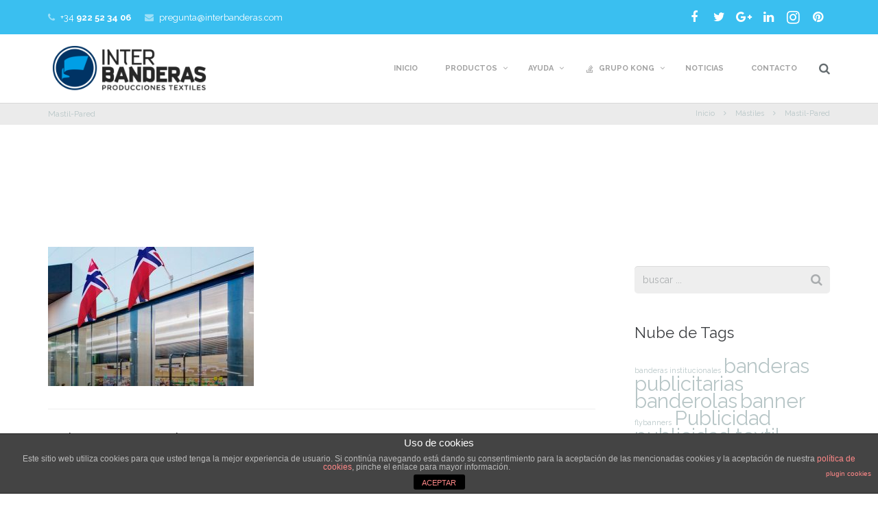

--- FILE ---
content_type: text/html; charset=UTF-8
request_url: https://www.interbanderas.com/mastiles/mastil-pared/
body_size: 23180
content:
<!DOCTYPE HTML>
<html class="" lang="es-ES"
	prefix="og: http://ogp.me/ns#" >
<head>
	<meta charset="UTF-8">

		<title>Mastil-Pared</title>

	<link rel='dns-prefetch' href='//www.interbanderas.com' />
<link rel='dns-prefetch' href='//maps.googleapis.com' />
<link rel='dns-prefetch' href='//fonts.googleapis.com' />
<link rel='dns-prefetch' href='//s.w.org' />
<link rel="alternate" type="application/rss+xml" title="INTERBANDERAS &raquo; Feed" href="https://www.interbanderas.com/feed/" />
<link rel="alternate" type="application/rss+xml" title="INTERBANDERAS &raquo; RSS de los comentarios" href="https://www.interbanderas.com/comments/feed/" />
<link rel="alternate" type="application/rss+xml" title="INTERBANDERAS &raquo; Mastil-Pared RSS de los comentarios" href="https://www.interbanderas.com/mastiles/mastil-pared/feed/" />
<meta name="viewport" content="width=device-width, initial-scale=1">
<meta name="SKYPE_TOOLBAR" content="SKYPE_TOOLBAR_PARSER_COMPATIBLE">
<meta name="og:title" content="Mastil-Pared">
<meta name="og:type" content="website">
<meta name="og:url" content="https://www.interbanderas.com/mastiles/mastil-pared/">
<!-- This site uses the Google Analytics by MonsterInsights plugin v7.10.0 - Using Analytics tracking - https://www.monsterinsights.com/ -->
<script type="text/javascript" data-cfasync="false">
	var mi_version         = '7.10.0';
	var mi_track_user      = true;
	var mi_no_track_reason = '';
	
	var disableStr = 'ga-disable-UA-96865050-1';

	/* Function to detect opted out users */
	function __gaTrackerIsOptedOut() {
		return document.cookie.indexOf(disableStr + '=true') > -1;
	}

	/* Disable tracking if the opt-out cookie exists. */
	if ( __gaTrackerIsOptedOut() ) {
		window[disableStr] = true;
	}

	/* Opt-out function */
	function __gaTrackerOptout() {
	  document.cookie = disableStr + '=true; expires=Thu, 31 Dec 2099 23:59:59 UTC; path=/';
	  window[disableStr] = true;
	}
	
	if ( mi_track_user ) {
		(function(i,s,o,g,r,a,m){i['GoogleAnalyticsObject']=r;i[r]=i[r]||function(){
			(i[r].q=i[r].q||[]).push(arguments)},i[r].l=1*new Date();a=s.createElement(o),
			m=s.getElementsByTagName(o)[0];a.async=1;a.src=g;m.parentNode.insertBefore(a,m)
		})(window,document,'script','//www.google-analytics.com/analytics.js','__gaTracker');

		__gaTracker('create', 'UA-96865050-1', 'auto');
		__gaTracker('set', 'forceSSL', true);
		__gaTracker('require', 'displayfeatures');
		__gaTracker('send','pageview');
	} else {
		console.log( "" );
		(function() {
			/* https://developers.google.com/analytics/devguides/collection/analyticsjs/ */
			var noopfn = function() {
				return null;
			};
			var noopnullfn = function() {
				return null;
			};
			var Tracker = function() {
				return null;
			};
			var p = Tracker.prototype;
			p.get = noopfn;
			p.set = noopfn;
			p.send = noopfn;
			var __gaTracker = function() {
				var len = arguments.length;
				if ( len === 0 ) {
					return;
				}
				var f = arguments[len-1];
				if ( typeof f !== 'object' || f === null || typeof f.hitCallback !== 'function' ) {
					console.log( 'Función desactivada __gaTracker(' + arguments[0] + " ....) porque no estás siendo rastreado. " + mi_no_track_reason );
					return;
				}
				try {
					f.hitCallback();
				} catch (ex) {

				}
			};
			__gaTracker.create = function() {
				return new Tracker();
			};
			__gaTracker.getByName = noopnullfn;
			__gaTracker.getAll = function() {
				return [];
			};
			__gaTracker.remove = noopfn;
			window['__gaTracker'] = __gaTracker;
					})();
		}
</script>
<!-- / Google Analytics by MonsterInsights -->
		<script type="text/javascript">
			window._wpemojiSettings = {"baseUrl":"https:\/\/s.w.org\/images\/core\/emoji\/2.2.1\/72x72\/","ext":".png","svgUrl":"https:\/\/s.w.org\/images\/core\/emoji\/2.2.1\/svg\/","svgExt":".svg","source":{"concatemoji":"https:\/\/www.interbanderas.com\/wp-includes\/js\/wp-emoji-release.min.js?ver=4.7.31"}};
			!function(t,a,e){var r,n,i,o=a.createElement("canvas"),l=o.getContext&&o.getContext("2d");function c(t){var e=a.createElement("script");e.src=t,e.defer=e.type="text/javascript",a.getElementsByTagName("head")[0].appendChild(e)}for(i=Array("flag","emoji4"),e.supports={everything:!0,everythingExceptFlag:!0},n=0;n<i.length;n++)e.supports[i[n]]=function(t){var e,a=String.fromCharCode;if(!l||!l.fillText)return!1;switch(l.clearRect(0,0,o.width,o.height),l.textBaseline="top",l.font="600 32px Arial",t){case"flag":return(l.fillText(a(55356,56826,55356,56819),0,0),o.toDataURL().length<3e3)?!1:(l.clearRect(0,0,o.width,o.height),l.fillText(a(55356,57331,65039,8205,55356,57096),0,0),e=o.toDataURL(),l.clearRect(0,0,o.width,o.height),l.fillText(a(55356,57331,55356,57096),0,0),e!==o.toDataURL());case"emoji4":return l.fillText(a(55357,56425,55356,57341,8205,55357,56507),0,0),e=o.toDataURL(),l.clearRect(0,0,o.width,o.height),l.fillText(a(55357,56425,55356,57341,55357,56507),0,0),e!==o.toDataURL()}return!1}(i[n]),e.supports.everything=e.supports.everything&&e.supports[i[n]],"flag"!==i[n]&&(e.supports.everythingExceptFlag=e.supports.everythingExceptFlag&&e.supports[i[n]]);e.supports.everythingExceptFlag=e.supports.everythingExceptFlag&&!e.supports.flag,e.DOMReady=!1,e.readyCallback=function(){e.DOMReady=!0},e.supports.everything||(r=function(){e.readyCallback()},a.addEventListener?(a.addEventListener("DOMContentLoaded",r,!1),t.addEventListener("load",r,!1)):(t.attachEvent("onload",r),a.attachEvent("onreadystatechange",function(){"complete"===a.readyState&&e.readyCallback()})),(r=e.source||{}).concatemoji?c(r.concatemoji):r.wpemoji&&r.twemoji&&(c(r.twemoji),c(r.wpemoji)))}(window,document,window._wpemojiSettings);
		</script>
		<style type="text/css">
img.wp-smiley,
img.emoji {
	display: inline !important;
	border: none !important;
	box-shadow: none !important;
	height: 1em !important;
	width: 1em !important;
	margin: 0 .07em !important;
	vertical-align: -0.1em !important;
	background: none !important;
	padding: 0 !important;
}
</style>
<link rel='stylesheet' id='front-estilos-css'  href='https://www.interbanderas.com/wp-content/plugins/asesor-cookies-para-la-ley-en-espana/html/front/estilos.css?ver=4.7.31' type='text/css' media='all' />
<link rel='stylesheet' id='rs-plugin-settings-css'  href='https://www.interbanderas.com/wp-content/plugins/revslider/public/assets/css/settings.css?ver=5.2.6' type='text/css' media='all' />
<style id='rs-plugin-settings-inline-css' type='text/css'>
#rs-demo-id {}
</style>
<link rel='stylesheet' id='ubermenu-raleway-css'  href='//fonts.googleapis.com/css?family=Raleway%3A%2C300%2C400%2C700&#038;ver=4.7.31' type='text/css' media='all' />
<link rel='stylesheet' id='us-font-1-css'  href='https://fonts.googleapis.com/css?family=Raleway%3A400%2C700&#038;subset=latin&#038;ver=4.7.31' type='text/css' media='all' />
<link rel='stylesheet' id='us-base-css'  href='//www.interbanderas.com/wp-content/themes/Impreza/framework/css/us-base.css?ver=3.7.1' type='text/css' media='all' />
<link rel='stylesheet' id='us-font-awesome-css'  href='//www.interbanderas.com/wp-content/themes/Impreza/framework/css/font-awesome.css?ver=4.6.3' type='text/css' media='all' />
<link rel='stylesheet' id='us-font-mdfi-css'  href='//www.interbanderas.com/wp-content/themes/Impreza/framework/css/font-mdfi.css?ver=1' type='text/css' media='all' />
<link rel='stylesheet' id='us-style-css'  href='//www.interbanderas.com/wp-content/themes/Impreza/css/style.css?ver=3.7.1' type='text/css' media='all' />
<link rel='stylesheet' id='us-responsive-css'  href='//www.interbanderas.com/wp-content/themes/Impreza/css/responsive.css?ver=3.7.1' type='text/css' media='all' />
<link rel='stylesheet' id='ubermenu-css'  href='https://www.interbanderas.com/wp-content/plugins/ubermenu/pro/assets/css/ubermenu.min.css?ver=3.2.5' type='text/css' media='all' />
<link rel='stylesheet' id='ubermenu-clean-white-css'  href='https://www.interbanderas.com/wp-content/plugins/ubermenu/pro/assets/css/skins/cleanwhite.css?ver=4.7.31' type='text/css' media='all' />
<link rel='stylesheet' id='ubermenu-font-awesome-css'  href='https://www.interbanderas.com/wp-content/plugins/ubermenu/assets/css/fontawesome/css/font-awesome.min.css?ver=4.3' type='text/css' media='all' />
<link rel='stylesheet' id='bsf-Defaults-css'  href='https://www.interbanderas.com/wp-content/uploads/smile_fonts/Defaults/Defaults.css?ver=4.7.31' type='text/css' media='all' />
<script type='text/javascript'>
/* <![CDATA[ */
var monsterinsights_frontend = {"js_events_tracking":"true","download_extensions":"doc,pdf,ppt,zip,xls,docx,pptx,xlsx","inbound_paths":"[]","home_url":"https:\/\/www.interbanderas.com","hash_tracking":"false"};
/* ]]> */
</script>
<script type='text/javascript' src='https://www.interbanderas.com/wp-content/plugins/google-analytics-for-wordpress/assets/js/frontend.min.js?ver=7.10.0'></script>
<script type='text/javascript' src='https://www.interbanderas.com/wp-includes/js/jquery/jquery.js?ver=1.12.4'></script>
<script type='text/javascript' src='https://www.interbanderas.com/wp-includes/js/jquery/jquery-migrate.min.js?ver=1.4.1'></script>
<script type='text/javascript'>
/* <![CDATA[ */
var cdp_cookies_info = {"url_plugin":"https:\/\/www.interbanderas.com\/wp-content\/plugins\/asesor-cookies-para-la-ley-en-espana\/plugin.php","url_admin_ajax":"https:\/\/www.interbanderas.com\/wp-admin\/admin-ajax.php"};
/* ]]> */
</script>
<script type='text/javascript' src='https://www.interbanderas.com/wp-content/plugins/asesor-cookies-para-la-ley-en-espana/html/front/principal.js?ver=4.7.31'></script>
<script type='text/javascript' src='https://www.interbanderas.com/wp-content/plugins/revslider/public/assets/js/jquery.themepunch.tools.min.js?ver=5.2.6'></script>
<script type='text/javascript' src='https://www.interbanderas.com/wp-content/plugins/revslider/public/assets/js/jquery.themepunch.revolution.min.js?ver=5.2.6'></script>
<link rel='https://api.w.org/' href='https://www.interbanderas.com/wp-json/' />
<link rel="EditURI" type="application/rsd+xml" title="RSD" href="https://www.interbanderas.com/xmlrpc.php?rsd" />
<link rel="wlwmanifest" type="application/wlwmanifest+xml" href="https://www.interbanderas.com/wp-includes/wlwmanifest.xml" /> 
<meta name="generator" content="WordPress 4.7.31" />
<link rel='shortlink' href='https://www.interbanderas.com/?p=6174' />
<link rel="alternate" type="application/json+oembed" href="https://www.interbanderas.com/wp-json/oembed/1.0/embed?url=https%3A%2F%2Fwww.interbanderas.com%2Fmastiles%2Fmastil-pared%2F" />
<link rel="alternate" type="text/xml+oembed" href="https://www.interbanderas.com/wp-json/oembed/1.0/embed?url=https%3A%2F%2Fwww.interbanderas.com%2Fmastiles%2Fmastil-pared%2F&#038;format=xml" />
<style id="ubermenu-custom-generated-css">
/** UberMenu Custom Menu Styles (Customizer) **/
/* main */
.ubermenu-main .ubermenu-item.ubermenu-active .ubermenu-submenu-drop.ubermenu-submenu-type-mega { overflow:visible; }
.ubermenu.ubermenu-main { background:none; border:none; box-shadow:none; }
.ubermenu.ubermenu-main .ubermenu-item-level-0 > .ubermenu-target { border:none; box-shadow:none; }
.ubermenu.ubermenu-main.ubermenu-horizontal .ubermenu-submenu-drop.ubermenu-submenu-align-left_edge_bar, .ubermenu.ubermenu-main.ubermenu-horizontal .ubermenu-submenu-drop.ubermenu-submenu-align-full_width { left:0; }
.ubermenu.ubermenu-main.ubermenu-horizontal .ubermenu-item-level-0.ubermenu-active > .ubermenu-submenu-drop, .ubermenu.ubermenu-main.ubermenu-horizontal:not(.ubermenu-transition-shift) .ubermenu-item-level-0 > .ubermenu-submenu-drop { margin-top:0; }
.ubermenu-main .ubermenu-item-level-0 > .ubermenu-target { font-size:11px; text-transform:uppercase; color:#a3a3a3; border:none; }
.ubermenu-main .ubermenu-nav .ubermenu-item.ubermenu-item-level-0 > .ubermenu-target { font-weight:bold; }
.ubermenu.ubermenu-main .ubermenu-item-level-0:hover > .ubermenu-target, .ubermenu-main .ubermenu-item-level-0.ubermenu-active > .ubermenu-target { color:#1e73be; }
.ubermenu-main .ubermenu-item-level-0.ubermenu-current-menu-item > .ubermenu-target, .ubermenu-main .ubermenu-item-level-0.ubermenu-current-menu-parent > .ubermenu-target, .ubermenu-main .ubermenu-item-level-0.ubermenu-current-menu-ancestor > .ubermenu-target { color:#1e73be; }
.ubermenu-main .ubermenu-submenu.ubermenu-submenu-drop { background-color:#e5f1ff; }
.ubermenu-main .ubermenu-submenu .ubermenu-item-header > .ubermenu-target, .ubermenu-main .ubermenu-tab > .ubermenu-target { font-size:11px; text-transform:uppercase; }
.ubermenu-main .ubermenu-submenu .ubermenu-item-header > .ubermenu-target { color:#1e87bc; }
.ubermenu-main .ubermenu-submenu .ubermenu-item-header > .ubermenu-target:hover { color:#1f65c1; }
.ubermenu-main .ubermenu-nav .ubermenu-submenu .ubermenu-item-header > .ubermenu-target { font-weight:bold; }
.ubermenu-main .ubermenu-submenu .ubermenu-item-header.ubermenu-has-submenu-stack > .ubermenu-target { border-color:#d8d8d8; }
.ubermenu-main .ubermenu-item-normal > .ubermenu-target { color:#1e73be; font-size:12px; font-weight:normal; text-transform:none; }
.ubermenu.ubermenu-main .ubermenu-item-normal > .ubermenu-target:hover, .ubermenu.ubermenu-main .ubermenu-item-normal:hover > .ubermenu-target, .ubermenu.ubermenu-main .ubermenu-item-normal.ubermenu-active > .ubermenu-target { color:#ffffff; }
.ubermenu-main .ubermenu-item-normal > .ubermenu-target:hover > .ubermenu-target-text { text-decoration:underline; }
.ubermenu.ubermenu-main .ubermenu-item-normal > .ubermenu-target:hover, .ubermenu.ubermenu-main .ubermenu-item-normal.ubermenu-active > .ubermenu-target { background-color:#1e73be; }
.ubermenu-main .ubermenu-target > .ubermenu-target-description { font-size:11px; }
.ubermenu-main .ubermenu-target > .ubermenu-target-description, .ubermenu-main .ubermenu-submenu .ubermenu-target > .ubermenu-target-description { color:#cecece; }
.ubermenu-main, .ubermenu-main .ubermenu-target, .ubermenu-main .ubermenu-nav .ubermenu-item-level-0 .ubermenu-target, .ubermenu-main div, .ubermenu-main p, .ubermenu-main input { font-family:'Raleway', sans-serif; font-weight:400; }


/** UberMenu Custom Menu Item Styles (Menu Item Settings) **/
/* 5097 */  .ubermenu .ubermenu-item.ubermenu-item-5097.ubermenu-active > .ubermenu-target, .ubermenu .ubermenu-item.ubermenu-item-5097 > .ubermenu-target:hover, .ubermenu .ubermenu-submenu .ubermenu-item.ubermenu-item-5097.ubermenu-active > .ubermenu-target, .ubermenu .ubermenu-submenu .ubermenu-item.ubermenu-item-5097 > .ubermenu-target:hover { background:#e5f1ff; }
/* 5146 */  .ubermenu .ubermenu-item.ubermenu-item-5146 > .ubermenu-target { color:#8224e3; }
/* 5156 */  .ubermenu .ubermenu-item-5156 > .ubermenu-target.ubermenu-item-layout-image_left > .ubermenu-target-text { padding-left:30px; }
/* 5157 */  .ubermenu .ubermenu-item-5157 > .ubermenu-target.ubermenu-item-layout-image_left > .ubermenu-target-text { padding-left:30px; }
/* 5161 */  .ubermenu .ubermenu-item-5161 > .ubermenu-target.ubermenu-item-layout-image_left > .ubermenu-target-text { padding-left:30px; }
/* 5159 */  .ubermenu .ubermenu-item-5159 > .ubermenu-target.ubermenu-item-layout-image_left > .ubermenu-target-text { padding-left:30px; }
/* 5572 */  .ubermenu .ubermenu-item.ubermenu-item-5572 > .ubermenu-target { color:#1e73be; }
/* 5691 */  .ubermenu .ubermenu-item.ubermenu-item-5691 > .ubermenu-target { color:#1e73be; }
/* 5690 */  .ubermenu .ubermenu-item.ubermenu-item-5690 > .ubermenu-target { color:#1e73be; }
/* 5688 */  .ubermenu .ubermenu-item.ubermenu-item-5688 > .ubermenu-target { color:#1e73be; }
/* 5727 */  .ubermenu .ubermenu-item.ubermenu-item-5727 > .ubermenu-target { color:#1e73be; }
/* 5096 */  .ubermenu .ubermenu-active > .ubermenu-submenu.ubermenu-submenu-id-5096 { padding:0 0 200px 0; }
/* 5818 */  .ubermenu .ubermenu-item.ubermenu-item-5818 > .ubermenu-target { color:#1e73be; }
/* 5904 */  .ubermenu .ubermenu-item.ubermenu-item-5904 > .ubermenu-target { color:#1e73be; }
/* 5903 */  .ubermenu .ubermenu-item.ubermenu-item-5903 > .ubermenu-target { color:#1e73be; }
/* 5900 */  .ubermenu .ubermenu-item.ubermenu-item-5900 > .ubermenu-target { color:#1e73be; }
/* 5902 */  .ubermenu .ubermenu-item.ubermenu-item-5902 > .ubermenu-target { color:#1e73be; }
/* 5901 */  .ubermenu .ubermenu-item.ubermenu-item-5901 > .ubermenu-target { color:#1e73be; }
/* 5996 */  .ubermenu .ubermenu-item.ubermenu-item-5996 > .ubermenu-target { color:#1e73be; }
/* 5997 */  .ubermenu .ubermenu-item.ubermenu-item-5997 > .ubermenu-target { color:#1e73be; }
/* 5178 */  .ubermenu .ubermenu-item.ubermenu-item-5178 > .ubermenu-target { color:#1e73be; }
/* 5179 */  .ubermenu .ubermenu-item.ubermenu-item-5179 > .ubermenu-target { color:#1e73be; }
/* 5202 */  .ubermenu .ubermenu-item.ubermenu-item-5202 > .ubermenu-target { color:#1e73be; }
/* 5204 */  .ubermenu .ubermenu-item.ubermenu-item-5204 > .ubermenu-target { color:#1e73be; }
/* 5993 */  .ubermenu .ubermenu-item.ubermenu-item-5993 > .ubermenu-target { color:#1e73be; }
/* 5992 */  .ubermenu .ubermenu-item.ubermenu-item-5992 > .ubermenu-target { color:#1e73be; }
/* 5991 */  .ubermenu .ubermenu-item.ubermenu-item-5991 > .ubermenu-target { color:#1e73be; }
/* 5995 */  .ubermenu .ubermenu-item.ubermenu-item-5995 > .ubermenu-target { color:#1e73be; }
/* 6103 */  .ubermenu .ubermenu-item.ubermenu-item-6103 > .ubermenu-target { color:#1e73be; }
/* 5181 */  .ubermenu .ubermenu-item.ubermenu-item-5181 > .ubermenu-target { color:#1e73be; }
/* 5994 */  .ubermenu .ubermenu-item.ubermenu-item-5994 > .ubermenu-target { color:#1e73be; }
/* 5134 */  .ubermenu .ubermenu-submenu.ubermenu-submenu-id-5134 { width:950px; min-width:950px; background-image:url(https://www.interbanderas.com/wp-content/uploads/2017/02/fondo_princi-1.png); background-repeat:no-repeat; background-position:bottom right; background-size:auto; }
            .ubermenu .ubermenu-active > .ubermenu-submenu.ubermenu-submenu-id-5134 { padding:0 0 50px 0; }
            .ubermenu .ubermenu-item.ubermenu-item-5134.ubermenu-active > .ubermenu-target, .ubermenu .ubermenu-item.ubermenu-item-5134 > .ubermenu-target:hover, .ubermenu .ubermenu-submenu .ubermenu-item.ubermenu-item-5134.ubermenu-active > .ubermenu-target, .ubermenu .ubermenu-submenu .ubermenu-item.ubermenu-item-5134 > .ubermenu-target:hover { background:#e5f1ff; }
/* 5087 */  .ubermenu .ubermenu-submenu.ubermenu-submenu-id-5087 { width:850px; min-width:850px; background-image:url(https://www.interbanderas.com/wp-content/uploads/2017/02/logo-kong-fondo-1.png); background-repeat:no-repeat; background-position:bottom left; background-size:auto; }
            .ubermenu .ubermenu-item.ubermenu-item-5087.ubermenu-active > .ubermenu-target, .ubermenu .ubermenu-item.ubermenu-item-5087 > .ubermenu-target:hover, .ubermenu .ubermenu-submenu .ubermenu-item.ubermenu-item-5087.ubermenu-active > .ubermenu-target, .ubermenu .ubermenu-submenu .ubermenu-item.ubermenu-item-5087 > .ubermenu-target:hover { background:#e5f1ff; }

/* Status: Loaded from Transient */

</style>		<style type="text/css">.recentcomments a{display:inline !important;padding:0 !important;margin:0 !important;}</style>
		<meta name="generator" content="Powered by Visual Composer - drag and drop page builder for WordPress."/>
<!--[if lte IE 9]><link rel="stylesheet" type="text/css" href="https://www.interbanderas.com/wp-content/plugins/js_composer/assets/css/vc_lte_ie9.min.css" media="screen"><![endif]--><!--[if IE  8]><link rel="stylesheet" type="text/css" href="https://www.interbanderas.com/wp-content/plugins/js_composer/assets/css/vc-ie8.min.css" media="screen"><![endif]--><meta name="generator" content="Powered by Slider Revolution 5.2.6 - responsive, Mobile-Friendly Slider Plugin for WordPress with comfortable drag and drop interface." />
<link rel="icon" href="https://www.interbanderas.com/wp-content/uploads/2017/02/favicon-interbanderas.png" sizes="32x32" />
<link rel="icon" href="https://www.interbanderas.com/wp-content/uploads/2017/02/favicon-interbanderas.png" sizes="192x192" />
<link rel="apple-touch-icon-precomposed" href="https://www.interbanderas.com/wp-content/uploads/2017/02/favicon-interbanderas.png" />
<meta name="msapplication-TileImage" content="https://www.interbanderas.com/wp-content/uploads/2017/02/favicon-interbanderas.png" />
<noscript><style type="text/css"> .wpb_animate_when_almost_visible { opacity: 1; }</style></noscript>
			<style id='us-theme-options-css' type="text/css">body {font-family:"Raleway", sans-serif;font-size:14px;line-height:20px;font-weight:400;}.w-blog-post {font-size:14px;}.w-text.font_main_menu,.w-nav .menu-item-language,.w-nav-item {font-family:"Raleway", sans-serif;font-weight:400;}h1, h2, h3, h4, h5, h6,.w-text.font_heading,.w-blog-post.format-quote blockquote,.w-counter-number,.w-pricing-item-price,.w-tabs-item-title,.ult_price_figure,.ult_countdown-amount,.ultb3-box .ultb3-title,.stats-block .stats-desc .stats-number {font-family:"Raleway", sans-serif;font-weight:400;}h1 {font-size:38px;letter-spacing:-1px;text-transform:;}h2 {font-size:32px;letter-spacing:-1px;text-transform:;}h3 {font-size:26px;letter-spacing:0px;text-transform:;}h4,.widgettitle,.comment-reply-title,.woocommerce #reviews h2,.woocommerce .related > h2,.woocommerce .upsells > h2,.woocommerce .cross-sells > h2 {font-size:22px;letter-spacing:0px;text-transform:;}h5,.w-blog:not(.cols_1) .w-blog-list .w-blog-post-title {font-size:20px;letter-spacing:0px;text-transform:;}h6 {font-size:18px;letter-spacing:0px;text-transform:;}@media (max-width:767px) {body {font-size:14px;line-height:20px;}.w-blog-post {font-size:14px;}h1 {font-size:30px;}h2 {font-size:26px;}h3 {font-size:22px;}h4,.widgettitle,.comment-reply-title,.woocommerce #reviews h2,.woocommerce .related > h2,.woocommerce .upsells > h2,.woocommerce .cross-sells > h2 {font-size:20px;}h5 {font-size:18px;}h6 {font-size:16px;}}body,.header_hor .l-header.pos_fixed {min-width:1240px;}.l-canvas.type_boxed,.l-canvas.type_boxed .l-subheader,.l-canvas.type_boxed ~ .l-footer .l-subfooter {max-width:1240px;}.header_hor .l-subheader-h,.l-titlebar-h,.l-main-h,.l-section-h,.l-subfooter-h,.w-tabs-section-content-h,.w-blog-post-body {max-width:1140px;}.l-sidebar {width:25%;}.l-content {width:70%;}@media (max-width:768px) {.g-cols > div:not([class*="-xs-"]) {float:none;width:100%;margin:0 0 25px;}.g-cols.offset_none > div,.g-cols > div:last-child,.g-cols > div.vc_col-has-fill {margin-bottom:0;}} .w-btn,.button,.l-body .cl-btn,.l-body .ubtn,.l-body .ultb3-btn,.l-body .btn-modal,.l-body .flip-box-wrap .flip_link a,.l-body .ult_pricing_table_wrap .ult_price_link .ult_price_action_button,.tribe-events-button,button,input[type="submit"] {font-weight:bold;text-transform:uppercase;font-size:14px;line-height:2.8;padding:0 1.8em;border-radius:0.3em;letter-spacing:0px;}.w-btn.icon_atleft i {left:1.8em;}.w-btn.icon_atright i {right:1.8em;}@media (min-width:901px) {.header_hor .l-subheader.at_top {line-height:50px;height:50px;}.header_hor .l-header.sticky .l-subheader.at_top {line-height:37px;height:37px;}.header_hor .l-subheader.at_middle {line-height:100px;height:100px;}.header_hor .l-header.sticky .l-subheader.at_middle {line-height:60px;height:60px;}.l-subheader.at_bottom { display:none; }.header_hor .l-subheader.at_bottom {line-height:36px;height:36px;}.header_hor .l-header.sticky .l-subheader.at_bottom {line-height:40px;height:40px;}.header_hor .l-header.pos_fixed ~ .l-titlebar,.header_hor .titlebar_none.sidebar_left .l-header.pos_fixed ~ .l-main,.header_hor .titlebar_none.sidebar_right .l-header.pos_fixed ~ .l-main,.header_hor .titlebar_none.sidebar_none .l-header.pos_fixed ~ .l-main .l-section:first-child,.header_hor.header_inpos_below .l-header.pos_fixed ~ .l-main .l-section:nth-child(2),.header_hor .l-header.pos_static.bg_transparent ~ .l-titlebar,.header_hor .titlebar_none.sidebar_left .l-header.pos_static.bg_transparent ~ .l-main,.header_hor .titlebar_none.sidebar_right .l-header.pos_static.bg_transparent ~ .l-main,.header_hor .titlebar_none.sidebar_none .l-header.pos_static.bg_transparent ~ .l-main .l-section:first-child {padding-top:150px;}.header_hor .l-header.pos_static.bg_solid + .l-main .l-section.preview_trendy .w-blog-post-preview {top:-150px;}.header_hor.header_inpos_bottom .l-header.pos_fixed ~ .l-main .l-section:first-child {padding-bottom:150px;}.header_hor .l-header.bg_transparent ~ .l-main .l-section.valign_center:first-child > .l-section-h {top:-75px;}.header_hor.header_inpos_bottom .l-header.pos_fixed.bg_transparent ~ .l-main .l-section.valign_center:first-child > .l-section-h {top:75px;}.header_hor .l-header.pos_fixed ~ .l-main .l-section.height_full:not(:first-child) {min-height:calc(100vh - 97px);}.admin-bar.header_hor .l-header.pos_fixed ~ .l-main .l-section.height_full:not(:first-child) {min-height:calc(100vh - 97px - 32px);}.header_ver {padding-left:300px;position:relative;}.rtl.header_ver {padding-left:0;padding-right:300px;}.header_ver .l-header,.header_ver .l-header .w-cart-notification {width:300px;}.header_ver .l-navigation-item.to_next {left:100px;}.no-touch .header_ver .l-navigation-item.to_next:hover {left:300px;}.rtl.header_ver .l-navigation-item.to_next {right:100px;}.no-touch .rtl.header_ver .l-navigation-item.to_next:hover {right:300px;}.header_ver .w-nav.type_desktop [class*="columns"] .w-nav-list.level_2 {width:calc(100vw - 300px);max-width:980px;}}@media (min-width:601px) and (max-width:900px) {.header_hor .l-subheader.at_top {line-height:36px;height:36px;}.header_hor .l-header.sticky .l-subheader.at_top {line-height:0px;height:0px;overflow:hidden;}.header_hor .l-subheader.at_middle {line-height:80px;height:80px;}.header_hor .l-header.sticky .l-subheader.at_middle {line-height:60px;height:60px;}.l-subheader.at_bottom { display:none; }.header_hor .l-subheader.at_bottom {line-height:50px;height:50px;}.header_hor .l-header.sticky .l-subheader.at_bottom {line-height:50px;height:50px;}.header_hor .l-header.pos_fixed ~ .l-titlebar,.header_hor .titlebar_none.sidebar_left .l-header.pos_fixed ~ .l-main,.header_hor .titlebar_none.sidebar_right .l-header.pos_fixed ~ .l-main,.header_hor .titlebar_none.sidebar_none .l-header.pos_fixed ~ .l-main .l-section:first-child,.header_hor .l-header.pos_static.bg_transparent ~ .l-titlebar,.header_hor .titlebar_none.sidebar_left .l-header.pos_static.bg_transparent ~ .l-main,.header_hor .titlebar_none.sidebar_right .l-header.pos_static.bg_transparent ~ .l-main,.header_hor .titlebar_none.sidebar_none .l-header.pos_static.bg_transparent ~ .l-main .l-section:first-child {padding-top:116px;}.header_hor .l-header.pos_static.bg_solid + .l-main .l-section.preview_trendy .w-blog-post-preview {top:-116px;}.header_ver .l-header {width:300px;}}@media (max-width:600px) {.l-subheader.at_top { display:none; }.header_hor .l-subheader.at_top {line-height:36px;height:36px;}.header_hor .l-header.sticky .l-subheader.at_top {line-height:0px;height:0px;overflow:hidden;}.header_hor .l-subheader.at_middle {line-height:50px;height:50px;}.header_hor .l-header.sticky .l-subheader.at_middle {line-height:50px;height:50px;}.l-subheader.at_bottom { display:none; }.header_hor .l-subheader.at_bottom {line-height:50px;height:50px;}.header_hor .l-header.sticky .l-subheader.at_bottom {line-height:50px;height:50px;}.header_hor .l-header.pos_fixed ~ .l-titlebar,.header_hor .titlebar_none.sidebar_left .l-header.pos_fixed ~ .l-main,.header_hor .titlebar_none.sidebar_right .l-header.pos_fixed ~ .l-main,.header_hor .titlebar_none.sidebar_none .l-header.pos_fixed ~ .l-main .l-section:first-child,.header_hor .l-header.pos_static.bg_transparent ~ .l-titlebar,.header_hor .titlebar_none.sidebar_left .l-header.pos_static.bg_transparent ~ .l-main,.header_hor .titlebar_none.sidebar_right .l-header.pos_static.bg_transparent ~ .l-main,.header_hor .titlebar_none.sidebar_none .l-header.pos_static.bg_transparent ~ .l-main .l-section:first-child {padding-top:50px;}.header_hor .l-header.pos_static.bg_solid + .l-main .l-section.preview_trendy .w-blog-post-preview {top:-50px;}}@media (min-width:901px) {.ush_image_1 { height:80px; }.l-header.sticky .ush_image_1 { height:60px; }}@media (min-width:601px) and (max-width:900px) {.ush_image_1 { height:40px; }.l-header.sticky .ush_image_1 { height:40px; }}@media (max-width:600px) {.ush_image_1 { height:50px; }.l-header.sticky .ush_image_1 { height:50px; }}@media (min-width:901px) {.ush_image_2 { height:80px; }.l-header.sticky .ush_image_2 { height:60px; }}@media (min-width:601px) and (max-width:900px) {.ush_image_2 { height:40px; }.l-header.sticky .ush_image_2 { height:40px; }}@media (max-width:600px) {.ush_image_2 { height:50px; }.l-header.sticky .ush_image_2 { height:50px; }}@media (min-width:901px) {.ush_image_3 { height:80px; }.l-header.sticky .ush_image_3 { height:60px; }}@media (min-width:601px) and (max-width:900px) {.ush_image_3 { height:40px; }.l-header.sticky .ush_image_3 { height:40px; }}@media (max-width:600px) {.ush_image_3 { height:50px; }.l-header.sticky .ush_image_3 { height:50px; }}.ush_text_1 .w-text-value { color:; }@media (min-width:901px) {.ush_text_1 { font-size:30px; }}@media (min-width:601px) and (max-width:900px) {.ush_text_1 { font-size:24px; }}@media (max-width:600px) {.ush_text_1 { font-size:20px; }}.ush_text_1 { white-space:nowrap; }.ush_text_2 .w-text-value { color:; }@media (min-width:901px) {.ush_text_2 { font-size:13px; }}@media (min-width:601px) and (max-width:900px) {.ush_text_2 { font-size:13px; }}@media (max-width:600px) {.ush_text_2 { font-size:13px; }}.ush_text_2 { white-space:nowrap; }.ush_text_3 .w-text-value { color:; }@media (min-width:901px) {.ush_text_3 { font-size:13px; }}@media (min-width:601px) and (max-width:900px) {.ush_text_3 { font-size:13px; }}@media (max-width:600px) {.ush_text_3 { font-size:13px; }}.ush_text_3 { white-space:nowrap; }.ush_text_4 .w-text-value { color:; }@media (min-width:901px) {.ush_text_4 { font-size:13px; }}@media (min-width:601px) and (max-width:900px) {.ush_text_4 { font-size:13px; }}@media (max-width:600px) {.ush_text_4 { font-size:13px; }}.ush_text_4 { white-space:nowrap; }.header_hor .ush_menu_1.type_desktop .w-nav-list.level_1 > .menu-item > a {padding:0 20px;}.header_ver .ush_menu_1.type_desktop {line-height:40px;}.ush_menu_1.type_desktop .btn.w-nav-item.level_1 > .w-nav-anchor {margin:10px;}.ush_menu_1.type_desktop .w-nav-list.level_1 > .menu-item > a,.ush_menu_1.type_desktop [class*="columns"] .menu-item-has-children .w-nav-anchor.level_2 {font-size:25px;}.ush_menu_1.type_desktop .submenu-languages .menu-item-language > a,.ush_menu_1.type_desktop .w-nav-anchor:not(.level_1) {font-size:12px;}.ush_menu_1.type_mobile .w-nav-anchor.level_1 {font-size:15px;}.ush_menu_1.type_mobile .menu-item-language > a,.ush_menu_1.type_mobile .w-nav-anchor:not(.level_1) {font-size:14px;}@media (min-width:901px) {.ush_search_1.layout_simple {max-width:240px;}.ush_search_1.layout_modern.active {width:240px;}}@media (min-width:601px) and (max-width:900px) {.ush_search_1.layout_simple {max-width:200px;}.ush_search_1.layout_modern.active {width:200px;}}@media (min-width:901px) {.ush_socials_1 {font-size:18px;}}@media (min-width:601px) and (max-width:900px) {.ush_socials_1 {font-size:18px;}}@media (max-width:600px) {.ush_socials_1 {font-size:18px;}}.ush_socials_1 .custom .w-socials-item-link-hover {background-color:#1abc9c;}.ush_socials_1.style_colored .custom .w-socials-item-link {color:#1abc9c;}@media (min-width:901px) {.ush_dropdown_1 .w-dropdown-h {font-size:13px;}}@media (min-width:601px) and (max-width:900px) {.ush_dropdown_1 .w-dropdown-h {font-size:13px;}}@media (max-width:600px) {.ush_dropdown_1 .w-dropdown-h {font-size:13px;}}@media (min-width:901px) {.ush_cart_1 .w-cart-link {font-size:20px;}}@media (min-width:601px) and (max-width:900px) {.ush_cart_1 .w-cart-link {font-size:20px;}}@media (max-width:600px) {.ush_cart_1 .w-cart-link {font-size:20px;}}html {background-color:#ffffff;}.l-subheader.at_top,.l-subheader.at_top .w-dropdown-list,.header_hor .l-subheader.at_top .type_mobile .w-nav-list.level_1 {background-color:#3abff0;}.l-subheader.at_top,.l-subheader.at_top .w-dropdown.active,.header_hor .l-subheader.at_top .type_mobile .w-nav-list.level_1 {color:#ffffff;}.no-touch .l-subheader.at_top a:hover,.no-touch .l-subheader.at_top .w-cart-quantity,.no-touch .l-header.bg_transparent .l-subheader.at_top .w-dropdown.active a:hover {color:#277cea;}.header_ver .l-header,.header_hor .l-subheader.at_middle,.l-subheader.at_middle .w-dropdown-list,.header_hor .l-subheader.at_middle .type_mobile .w-nav-list.level_1 {background-color:#ffffff;}.l-subheader.at_middle,.l-subheader.at_middle .w-dropdown.active,.header_hor .l-subheader.at_middle .type_mobile .w-nav-list.level_1 {color:#666d70;}.no-touch .l-subheader.at_middle a:hover,.no-touch .l-subheader.at_middle .w-cart-quantity,.no-touch .l-header.bg_transparent .l-subheader.at_middle .w-dropdown.active a:hover {color:#277cea;}.l-subheader.at_bottom,.l-subheader.at_bottom .w-dropdown-list,.header_hor .l-subheader.at_bottom .type_mobile .w-nav-list.level_1 {background-color:#ffffff;}.l-subheader.at_bottom,.l-subheader.at_bottom .w-dropdown.active,.header_hor .l-subheader.at_bottom .type_mobile .w-nav-list.level_1 {color:#666d70;}.no-touch .l-subheader.at_bottom a:hover,.no-touch .l-subheader.at_bottom .w-cart-quantity,.no-touch .l-header.bg_transparent .l-subheader.at_bottom .w-dropdown.active a:hover {color:#277cea;}.l-header.bg_transparent:not(.sticky) .l-subheader {color:#666d70;}.no-touch .l-header.bg_transparent:not(.sticky) a:not(.w-nav-anchor):hover,.no-touch .l-header.bg_transparent:not(.sticky) .type_desktop .menu-item-language > a:hover,.no-touch .l-header.bg_transparent:not(.sticky) .type_desktop .menu-item-language:hover > a,.no-touch .l-header.bg_transparent:not(.sticky) .type_desktop .w-nav-item.level_1:hover > .w-nav-anchor {color:#277cea;}.l-header.bg_transparent:not(.sticky) .w-nav-title:after {background-color:#277cea;}.w-search-form {background-color:#ffffff;color:#3b3d40;}.w-search.layout_fullscreen .w-search-form:before {background-color:#ffffff;}.no-touch .w-nav.type_desktop .menu-item-language:hover > a,.no-touch .w-nav-item.level_1:hover > .w-nav-anchor {background-color:;color:#277cea;}.w-nav-title:after {background-color:#277cea;}.w-nav-item.level_1.current-menu-item > .w-nav-anchor,.w-nav-item.level_1.current-menu-parent > .w-nav-anchor,.w-nav-item.level_1.current-menu-ancestor > .w-nav-anchor {background-color:;color:#277cea;}.l-header.bg_transparent:not(.sticky) .type_desktop .w-nav-item.level_1.current-menu-item > .w-nav-anchor,.l-header.bg_transparent:not(.sticky) .type_desktop .w-nav-item.level_1.current-menu-ancestor > .w-nav-anchor {color:#277cea;}.w-nav.type_desktop .submenu-languages,.w-nav-list:not(.level_1) {background-color:#ffffff;color:#666d70;}.no-touch .w-nav.type_desktop .submenu-languages .menu-item-language:hover > a,.no-touch .w-nav-item:not(.level_1):hover > .w-nav-anchor {background-color:#277cea;color:#ffffff;}.w-nav-item:not(.level_1).current-menu-item > .w-nav-anchor,.w-nav-item:not(.level_1).current-menu-parent > .w-nav-anchor,.w-nav-item:not(.level_1).current-menu-ancestor > .w-nav-anchor {background-color:;color:#277cea;}.btn.w-menu-item,.btn.w-nav-item .w-nav-anchor.level_1 {background-color:#277cea !important;color:#ffffff !important;}.no-touch .btn.w-menu-item:hover,.no-touch .btn.w-nav-item .w-nav-anchor.level_1:before {background-color:#3b3d40 !important;}.no-touch .btn.w-menu-item:hover,.no-touch .btn.w-nav-item .w-nav-anchor.level_1:hover {color:#ffffff !important;}.l-preloader,.l-canvas,.w-blog.layout_flat .w-blog-post-h,.w-blog.layout_cards .w-blog-post-h,.w-cart-dropdown,.g-filters.style_1 .g-filters-item.active,.no-touch .g-filters-item.active:hover,.w-tabs.layout_default .w-tabs-item.active,.w-tabs.layout_ver .w-tabs-item.active,.no-touch .w-tabs.layout_default .w-tabs-item.active:hover,.no-touch .w-tabs.layout_ver .w-tabs-item.active:hover,.w-tabs.layout_timeline .w-tabs-item,.w-tabs.layout_timeline .w-tabs-section-header-h,.no-touch #lang_sel ul ul a:hover,.no-touch #lang_sel_click ul ul a:hover,#lang_sel_footer,.us-woo-shop_modern .product-h,.us-woo-shop_modern .product-meta,.no-touch .us-woo-shop_trendy .product:hover .product-h,.woocommerce-tabs .tabs li.active,.no-touch .woocommerce-tabs .tabs li.active:hover,.woocommerce .stars span:after,.woocommerce .stars span a:after,.woocommerce .shipping-calculator-form,.woocommerce #payment .payment_box,#bbp-user-navigation li.current,.gform_wrapper .chosen-container-single .chosen-search input[type="text"],.gform_wrapper .chosen-container-multi .chosen-choices li.search-choice {background-color:#ffffff;}.woocommerce #payment .payment_methods li > input:checked + label,.woocommerce .blockUI.blockOverlay {background-color:#ffffff !important;}.w-tabs.layout_modern .w-tabs-item:after {border-bottom-color:#ffffff;}a.w-btn.color_contrast,.w-btn.color_contrast,.no-touch a.w-btn.color_contrast:hover,.no-touch .w-btn.color_contrast:hover,.no-touch a.w-btn.color_contrast.style_outlined:hover,.no-touch .w-btn.color_contrast.style_outlined:hover,.w-iconbox.style_circle.color_contrast .w-iconbox-icon,.tribe-events-calendar thead th {color:#ffffff;}input,textarea,select,.l-section.for_blogpost .w-blog-post-preview,.w-actionbox.color_light,.g-filters.style_1,.g-filters.style_2 .g-filters-item.active,.w-iconbox.style_circle.color_light .w-iconbox-icon,.g-loadmore-btn,.w-pricing-item-header,.w-progbar-bar,.w-progbar.style_3 .w-progbar-bar:before,.w-progbar.style_3 .w-progbar-bar-count,.w-tabs.layout_default .w-tabs-list,.w-tabs.layout_ver .w-tabs-list,.w-testimonial.style_4:before,.no-touch .l-main .widget_nav_menu a:hover,.l-content .wp-caption-text,#lang_sel a,#lang_sel_click a,.smile-icon-timeline-wrap .timeline-wrapper .timeline-block,.smile-icon-timeline-wrap .timeline-feature-item.feat-item,.us-woo-shop_trendy .products .product-category > a,.woocommerce .quantity .plus,.woocommerce .quantity .minus,.select2-container a.select2-choice,.select2-drop .select2-search input,.woocommerce-tabs .tabs,.woocommerce .cart_totals,.woocommerce-checkout #order_review,.woocommerce ul.order_details,#subscription-toggle,#favorite-toggle,#bbp-user-navigation,.tablepress .row-hover tr:hover td,.tribe-bar-views-list,.tribe-events-day-time-slot h5,.tribe-events-present,.tribe-events-single-section,.gform_wrapper .chosen-container-single .chosen-single,.gform_wrapper .chosen-container .chosen-drop,.gform_wrapper .chosen-container-multi .chosen-choices {background-color:#eeeeee;}.timeline-wrapper .timeline-post-right .ult-timeline-arrow l,.timeline-wrapper .timeline-post-left .ult-timeline-arrow l,.timeline-feature-item.feat-item .ult-timeline-arrow l {border-color:#eeeeee;}hr,td,th,.l-section,.g-cols > div,.w-author,.w-comments-list,.w-pricing-item-h,.w-profile,.w-separator,.w-sharing-item,.w-tabs-list,.w-tabs-section,.w-tabs-section-header:before,.w-tabs.layout_timeline.accordion .w-tabs-section-content,.g-tags > a,.w-testimonial.style_1,.widget_calendar #calendar_wrap,.l-main .widget_nav_menu > div,.l-main .widget_nav_menu .menu-item a,.widget_nav_menu .menu-item.menu-item-has-children + .menu-item > a,.select2-container a.select2-choice,.smile-icon-timeline-wrap .timeline-line,.woocommerce .login,.woocommerce .track_order,.woocommerce .checkout_coupon,.woocommerce .lost_reset_password,.woocommerce .register,.woocommerce .cart.variations_form,.woocommerce .commentlist .comment-text,.woocommerce .comment-respond,.woocommerce .related,.woocommerce .upsells,.woocommerce .cross-sells,.woocommerce .checkout #order_review,.widget_price_filter .ui-slider-handle,.widget_layered_nav ul,.widget_layered_nav ul li,#bbpress-forums fieldset,.bbp-login-form fieldset,#bbpress-forums .bbp-body > ul,#bbpress-forums li.bbp-header,.bbp-replies .bbp-body,div.bbp-forum-header,div.bbp-topic-header,div.bbp-reply-header,.bbp-pagination-links a,.bbp-pagination-links span.current,span.bbp-topic-pagination a.page-numbers,.bbp-logged-in,.tribe-events-list-separator-month span:before,.tribe-events-list-separator-month span:after,.type-tribe_events + .type-tribe_events,.gform_wrapper .gsection,.gform_wrapper .gf_page_steps,.gform_wrapper li.gfield_creditcard_warning,.form_saved_message {border-color:#eeeeee;}.w-separator,.w-iconbox.color_light .w-iconbox-icon,.w-testimonial.style_3 .w-testimonial-text:after,.w-testimonial.style_3 .w-testimonial-text:before {color:#eeeeee;}a.w-btn.color_light,.w-btn.color_light,.w-btn.color_light.style_outlined:before,.w-btn.w-blog-post-more:before,.w-iconbox.style_circle.color_light .w-iconbox-icon,.no-touch .g-loadmore-btn:hover,.woocommerce .button,.no-touch .woocommerce .quantity .plus:hover,.no-touch .woocommerce .quantity .minus:hover,.no-touch .woocommerce #payment .payment_methods li > label:hover,.widget_price_filter .ui-slider,#tribe-bar-collapse-toggle,.gform_wrapper .gform_page_footer .gform_previous_button {background-color:#eeeeee;}a.w-btn.color_light.style_outlined,.w-btn.color_light.style_outlined,.w-btn.w-blog-post-more,.w-iconbox.style_outlined.color_light .w-iconbox-icon,.w-person-links-item,.w-socials-item-link,.pagination .page-numbers {box-shadow:0 0 0 2px #eeeeee inset;}.w-tabs.layout_trendy .w-tabs-list {box-shadow:0 -1px 0 #eeeeee inset;}h1, h2, h3, h4, h5, h6,.w-counter-number,.w-pricing-item-header,.woocommerce .product .price,.gform_wrapper .chosen-container-single .chosen-single {color:#3b3d40;}.w-progbar.color_contrast .w-progbar-bar-h {background-color:#3b3d40;}input,textarea,select,.l-canvas,a.w-btn.color_contrast.style_outlined,.w-btn.color_contrast.style_outlined,.w-cart-dropdown,.w-form-row-field:before,.w-iconbox.color_contrast .w-iconbox-icon,.w-iconbox.color_light.style_circle .w-iconbox-icon,.w-tabs.layout_timeline .w-tabs-item,.w-tabs.layout_timeline .w-tabs-section-header-h,.woocommerce .button {color:#666d70;}a.w-btn.color_light,.w-btn.color_light,.w-btn.w-blog-post-more {color:#666d70 !important;}a.w-btn.color_contrast,.w-btn.color_contrast,.w-btn.color_contrast.style_outlined:before,.w-iconbox.style_circle.color_contrast .w-iconbox-icon,.tribe-mobile #tribe-events-footer a,.tribe-events-calendar thead th {background-color:#666d70;}.tribe-events-calendar thead th {border-color:#666d70;}a.w-btn.color_contrast.style_outlined,.w-btn.color_contrast.style_outlined,.w-iconbox.style_outlined.color_contrast .w-iconbox-icon {box-shadow:0 0 0 2px #666d70 inset;}a {color:#277cea;}.no-touch a:hover,.no-touch a:hover + .w-blog-post-body .w-blog-post-title a,.no-touch .w-blog-post-title a:hover {color:#3b3d40;}.no-touch .w-cart-dropdown a:not(.button):hover {color:#3b3d40 !important;}.highlight_primary,.l-preloader,.no-touch .l-titlebar .g-nav-item:hover,a.w-btn.color_primary.style_outlined,.w-btn.color_primary.style_outlined,.l-main .w-contacts-item:before,.w-counter.color_primary .w-counter-number,.g-filters-item.active,.no-touch .g-filters.style_1 .g-filters-item.active:hover,.no-touch .g-filters.style_2 .g-filters-item.active:hover,.w-form-row.focused .w-form-row-field:before,.w-iconbox.color_primary .w-iconbox-icon,.no-touch .w-iconbox-link:hover .w-iconbox-title,.no-touch .w-logos .owl-prev:hover,.no-touch .w-logos .owl-next:hover,.w-separator.color_primary,.w-sharing.type_outlined.color_primary .w-sharing-item,.no-touch .w-sharing.type_simple.color_primary .w-sharing-item:hover .w-sharing-icon,.w-tabs.layout_default .w-tabs-item.active,.w-tabs.layout_trendy .w-tabs-item.active,.w-tabs.layout_ver .w-tabs-item.active,.w-tabs-section.active .w-tabs-section-header,.no-touch .g-tags > a:hover,.w-testimonial.style_2:before,.us-woo-shop_standard .product-h .button,.woocommerce .star-rating span:before,.woocommerce-tabs .tabs li.active,.no-touch .woocommerce-tabs .tabs li.active:hover,.woocommerce .stars span a:after,.woocommerce #payment .payment_methods li > input:checked + label,#subscription-toggle span.is-subscribed:before,#favorite-toggle span.is-favorite:before {color:#277cea;}.l-section.color_primary,.l-titlebar.color_primary,.no-touch .l-navigation-item:hover .l-navigation-item-arrow,.highlight_primary_bg,.w-actionbox.color_primary,.w-blog-post-preview-icon,.w-blog.layout_cards .format-quote .w-blog-post-h,button,input[type="submit"],a.w-btn.color_primary,.w-btn.color_primary,.w-btn.color_primary.style_outlined:before,.no-touch .g-filters-item:hover,.w-iconbox.style_circle.color_primary .w-iconbox-icon,.no-touch .w-iconbox.style_circle .w-iconbox-icon:before,.no-touch .w-iconbox.style_outlined .w-iconbox-icon:before,.no-touch .w-person-links,.w-pricing-item.type_featured .w-pricing-item-header,.w-progbar.color_primary .w-progbar-bar-h,.w-sharing.type_solid.color_primary .w-sharing-item,.w-sharing.type_fixed.color_primary .w-sharing-item,.w-sharing.type_outlined.color_primary .w-sharing-item:before,.w-tabs.layout_modern .w-tabs-list,.w-tabs.layout_trendy .w-tabs-item:after,.w-tabs.layout_timeline .w-tabs-item:before,.w-tabs.layout_timeline .w-tabs-section-header-h:before,.no-touch .w-header-show:hover,.no-touch .w-toplink.active:hover,.no-touch .pagination .page-numbers:before,.pagination .page-numbers.current,.l-main .widget_nav_menu .menu-item.current-menu-item > a,.rsDefault .rsThumb.rsNavSelected,.no-touch .tp-leftarrow.tparrows.custom:before,.no-touch .tp-rightarrow.tparrows.custom:before,.smile-icon-timeline-wrap .timeline-separator-text .sep-text,.smile-icon-timeline-wrap .timeline-wrapper .timeline-dot,.smile-icon-timeline-wrap .timeline-feature-item .timeline-dot,.tablepress .sorting:hover,.tablepress .sorting_asc,.tablepress .sorting_desc,p.demo_store,.woocommerce .button.alt,.woocommerce .button.checkout,.woocommerce .product-h .button.loading,.no-touch .woocommerce .product-h .button:hover,.woocommerce .onsale,.widget_price_filter .ui-slider-range,.widget_layered_nav ul li.chosen,.widget_layered_nav_filters ul li a,.no-touch .bbp-pagination-links a:hover,.bbp-pagination-links span.current,.no-touch span.bbp-topic-pagination a.page-numbers:hover,.tribe-events-calendar td.mobile-active,.tribe-events-button,.datepicker td.day.active,.datepicker td span.active,.gform_wrapper .gform_page_footer .gform_next_button,.gform_wrapper .gf_progressbar_percentage,.gform_wrapper .chosen-container .chosen-results li.highlighted,.l-body .cl-btn {background-color:#277cea;}.l-content blockquote,.no-touch .l-titlebar .g-nav-item:hover,.g-filters.style_3 .g-filters-item.active,.no-touch .w-logos .owl-prev:hover,.no-touch .w-logos .owl-next:hover,.no-touch .w-logos.style_1 .w-logos-item:hover,.w-separator.color_primary,.w-tabs.layout_default .w-tabs-item.active,.w-tabs.layout_ver .w-tabs-item.active,.no-touch .g-tags > a:hover,.no-touch .w-testimonial.style_1:hover,.l-main .widget_nav_menu .menu-item.current-menu-item > a,.woocommerce-tabs .tabs li.active,.no-touch .woocommerce-tabs .tabs li.active:hover,.widget_layered_nav ul li.chosen,.bbp-pagination-links span.current,.no-touch #bbpress-forums .bbp-pagination-links a:hover,.no-touch #bbpress-forums .bbp-topic-pagination a:hover,#bbp-user-navigation li.current {border-color:#277cea;}a.w-btn.color_primary.style_outlined,.w-btn.color_primary.style_outlined,.l-main .w-contacts-item:before,.w-iconbox.color_primary.style_outlined .w-iconbox-icon,.w-sharing.type_outlined.color_primary .w-sharing-item,.w-tabs.layout_timeline .w-tabs-item,.w-tabs.layout_timeline .w-tabs-section-header-h,.us-woo-shop_standard .product-h .button {box-shadow:0 0 0 2px #277cea inset;}input:focus,textarea:focus,select:focus,.tp-bullets.custom .tp-bullet.selected {box-shadow:0 0 0 2px #277cea;}.highlight_secondary,.no-touch .w-blognav-prev:hover .w-blognav-title,.no-touch .w-blognav-next:hover .w-blognav-title,a.w-btn.color_secondary.style_outlined,.w-btn.color_secondary.style_outlined,.w-counter.color_secondary .w-counter-number,.w-iconbox.color_secondary .w-iconbox-icon,.w-separator.color_secondary,.w-sharing.type_outlined.color_secondary .w-sharing-item,.no-touch .w-sharing.type_simple.color_secondary .w-sharing-item:hover .w-sharing-icon {color:#93d3f5;}.l-section.color_secondary,.l-titlebar.color_secondary,.highlight_secondary_bg,.no-touch .w-blog.layout_cards .w-blog-post-meta-category a:hover,.no-touch .w-blog.layout_tiles .w-blog-post-meta-category a:hover,.no-touch .l-section.preview_trendy .w-blog-post-meta-category a:hover,.no-touch input[type="submit"]:hover,a.w-btn.color_secondary,.w-btn.color_secondary,.w-btn.color_secondary.style_outlined:before,.w-actionbox.color_secondary,.w-iconbox.style_circle.color_secondary .w-iconbox-icon,.w-progbar.color_secondary .w-progbar-bar-h,.w-sharing.type_solid.color_secondary .w-sharing-item,.w-sharing.type_fixed.color_secondary .w-sharing-item,.w-sharing.type_outlined.color_secondary .w-sharing-item:before,.no-touch .woocommerce .button:hover,.no-touch .woocommerce .product-remove a.remove:hover,.no-touch .tribe-events-button:hover,.no-touch .widget_layered_nav_filters ul li a:hover {background-color:#93d3f5;}.w-separator.color_secondary {border-color:#93d3f5;}a.w-btn.color_secondary.style_outlined,.w-btn.color_secondary.style_outlined,.w-iconbox.color_secondary.style_outlined .w-iconbox-icon,.w-sharing.type_outlined.color_secondary .w-sharing-item {box-shadow:0 0 0 2px #93d3f5 inset;}.highlight_faded,.w-author-url,.w-blog-post-meta > *,.w-profile-link.for_logout,.w-testimonial-person-meta,.w-testimonial.style_4:before,.l-main .widget_tag_cloud,.l-main .widget_product_tag_cloud,.woocommerce-breadcrumb,.woocommerce .star-rating:before,.woocommerce .stars span:after,p.bbp-topic-meta,.bbp_widget_login .logout-link {color:#b8c6c7;}.w-blog.layout_latest .w-blog-post-meta-date {border-color:#b8c6c7;}.tribe-events-cost,.tribe-events-list .tribe-events-event-cost {background-color:#b8c6c7;}.l-section.color_alternate,.l-titlebar.color_alternate,.color_alternate .g-filters.style_1 .g-filters-item.active,.no-touch .color_alternate .g-filters-item.active:hover,.color_alternate .w-tabs.layout_default .w-tabs-item.active,.no-touch .color_alternate .w-tabs.layout_default .w-tabs-item.active:hover,.color_alternate .w-tabs.layout_ver .w-tabs-item.active,.no-touch .color_alternate .w-tabs.layout_ver .w-tabs-item.active:hover,.color_alternate .w-tabs.layout_timeline .w-tabs-item,.color_alternate .w-tabs.layout_timeline .w-tabs-section-header-h {background-color:#ebebeb;}.color_alternate a.w-btn.color_contrast,.color_alternate .w-btn.color_contrast,.no-touch .color_alternate a.w-btn.color_contrast:hover,.no-touch .color_alternate .w-btn.color_contrast:hover,.no-touch .color_alternate a.w-btn.color_contrast.style_outlined:hover,.no-touch .color_alternate .w-btn.color_contrast.style_outlined:hover,.color_alternate .w-iconbox.style_circle.color_contrast .w-iconbox-icon {color:#ebebeb;}.color_alternate .w-tabs.layout_modern .w-tabs-item:after {border-bottom-color:#ebebeb;}.color_alternate input,.color_alternate textarea,.color_alternate select,.color_alternate .w-blog-post-preview-icon,.color_alternate .w-blog.layout_flat .w-blog-post-h,.color_alternate .w-blog.layout_cards .w-blog-post-h,.color_alternate .g-filters.style_1,.color_alternate .g-filters.style_2 .g-filters-item.active,.color_alternate .w-iconbox.style_circle.color_light .w-iconbox-icon,.color_alternate .g-loadmore-btn,.color_alternate .w-pricing-item-header,.color_alternate .w-progbar-bar,.color_alternate .w-tabs.layout_default .w-tabs-list,.color_alternate .w-testimonial.style_4:before,.l-content .color_alternate .wp-caption-text {background-color:#d92347;}.l-section.color_alternate,.l-section.color_alternate hr,.l-section.color_alternate th,.l-section.color_alternate td,.color_alternate .g-cols > div,.color_alternate .w-blog-post,.color_alternate .w-comments-list,.color_alternate .w-pricing-item-h,.color_alternate .w-profile,.color_alternate .w-separator,.color_alternate .w-tabs-list,.color_alternate .w-tabs-section,.color_alternate .w-tabs-section-header:before,.color_alternate .w-tabs.layout_timeline.accordion .w-tabs-section-content,.color_alternate .w-testimonial.style_1 {border-color:#ebebeb;}.color_alternate .w-separator,.color_alternate .w-iconbox.color_light .w-iconbox-icon,.color_alternate .w-testimonial.style_3 .w-testimonial-text:after,.color_alternate .w-testimonial.style_3 .w-testimonial-text:before {color:#ebebeb;}.color_alternate a.w-btn.color_light,.color_alternate .w-btn.color_light,.color_alternate .w-btn.color_light.style_outlined:before,.color_alternate .w-btn.w-blog-post-more:before,.color_alternate .w-iconbox.style_circle.color_light .w-iconbox-icon,.no-touch .color_alternate .g-loadmore-btn:hover {background-color:#ebebeb;}.color_alternate a.w-btn.color_light.style_outlined,.color_alternate .w-btn.color_light.style_outlined,.color_alternate .w-btn.w-blog-post-more,.color_alternate .w-iconbox.style_outlined.color_light .w-iconbox-icon,.color_alternate .w-person-links-item,.color_alternate .w-socials-item-link,.color_alternate .pagination .page-numbers {box-shadow:0 0 0 2px #ebebeb inset;}.color_alternate .w-tabs.layout_trendy .w-tabs-list {box-shadow:0 -1px 0 #ebebeb inset;}.color_alternate h1,.color_alternate h2,.color_alternate h3,.color_alternate h4,.color_alternate h5,.color_alternate h6,.color_alternate .w-counter-number,.color_alternate .w-pricing-item-header {color:#b8c6c7;}.color_alternate .w-progbar.color_contrast .w-progbar-bar-h {background-color:#b8c6c7;}.l-titlebar.color_alternate,.l-section.color_alternate,.color_alternate input,.color_alternate textarea,.color_alternate select,.color_alternate a.w-btn.color_contrast.style_outlined,.color_alternate .w-btn.color_contrast.style_outlined,.color_alternate .w-form-row-field:before,.color_alternate .w-iconbox.color_contrast .w-iconbox-icon,.color_alternate .w-iconbox.color_light.style_circle .w-iconbox-icon,.color_alternate .w-tabs.layout_timeline .w-tabs-item,.color_alternate .w-tabs.layout_timeline .w-tabs-section-header-h {color:#b8c6c7;}.color_alternate a.w-btn.color_light,.color_alternate .w-btn.color_light,.color_alternate .w-btn.w-blog-post-more {color:#b8c6c7 !important;}.color_alternate a.w-btn.color_contrast,.color_alternate .w-btn.color_contrast,.color_alternate .w-btn.color_contrast.style_outlined:before,.color_alternate .w-iconbox.style_circle.color_contrast .w-iconbox-icon {background-color:#b8c6c7;}.color_alternate a.w-btn.color_contrast.style_outlined,.color_alternate .w-btn.color_contrast.style_outlined,.color_alternate .w-iconbox.style_outlined.color_contrast .w-iconbox-icon {box-shadow:0 0 0 2px #b8c6c7 inset;}.color_alternate a {color:#b8c6c7;}.no-touch .color_alternate a:hover,.no-touch .color_alternate a:hover + .w-blog-post-body .w-blog-post-title a,.no-touch .color_alternate .w-blog-post-title a:hover {color:#474973;}.color_alternate .highlight_primary,.no-touch .l-titlebar.color_alternate .g-nav-item:hover,.color_alternate a.w-btn.color_primary.style_outlined,.color_alternate .w-btn.color_primary.style_outlined,.l-main .color_alternate .w-contacts-item:before,.color_alternate .w-counter.color_primary .w-counter-number,.color_alternate .g-filters-item.active,.no-touch .color_alternate .g-filters-item.active:hover,.color_alternate .w-form-row.focused .w-form-row-field:before,.color_alternate .w-iconbox.color_primary .w-iconbox-icon,.no-touch .color_alternate .w-iconbox-link:hover .w-iconbox-title,.no-touch .color_alternate .w-logos .owl-prev:hover,.no-touch .color_alternate .w-logos .owl-next:hover,.color_alternate .w-separator.color_primary,.color_alternate .w-tabs.layout_default .w-tabs-item.active,.color_alternate .w-tabs.layout_trendy .w-tabs-item.active,.color_alternate .w-tabs.layout_ver .w-tabs-item.active,.color_alternate .w-tabs-section.active .w-tabs-section-header,.color_alternate .w-testimonial.style_2:before {color:#277cea;}.color_alternate .highlight_primary_bg,.color_alternate .w-actionbox.color_primary,.color_alternate .w-blog-post-preview-icon,.color_alternate .w-blog.layout_cards .format-quote .w-blog-post-h,.color_alternate button,.color_alternate input[type="submit"],.color_alternate a.w-btn.color_primary,.color_alternate .w-btn.color_primary,.color_alternate .w-btn.color_primary.style_outlined:before,.no-touch .color_alternate .g-filters-item:hover,.color_alternate .w-iconbox.style_circle.color_primary .w-iconbox-icon,.no-touch .color_alternate .w-iconbox.style_circle .w-iconbox-icon:before,.no-touch .color_alternate .w-iconbox.style_outlined .w-iconbox-icon:before,.no-touch .color_alternate .w-person-links,.color_alternate .w-pricing-item.type_featured .w-pricing-item-header,.color_alternate .w-progbar.color_primary .w-progbar-bar-h,.color_alternate .w-tabs.layout_modern .w-tabs-list,.color_alternate .w-tabs.layout_trendy .w-tabs-item:after,.color_alternate .w-tabs.layout_timeline .w-tabs-item:before,.color_alternate .w-tabs.layout_timeline .w-tabs-section-header-h:before,.no-touch .color_alternate .pagination .page-numbers:before,.color_alternate .pagination .page-numbers.current {background-color:#277cea;}.l-content .color_alternate blockquote,.no-touch .l-titlebar.color_alternate .g-nav-item:hover,.color_alternate .g-filters.style_3 .g-filters-item.active,.no-touch .color_alternate .w-logos .owl-prev:hover,.no-touch .color_alternate .w-logos .owl-next:hover,.no-touch .color_alternate .w-logos.style_1 .w-logos-item:hover,.color_alternate .w-separator.color_primary,.color_alternate .w-tabs.layout_default .w-tabs-item.active,.color_alternate .w-tabs.layout_ver .w-tabs-item.active,.no-touch .color_alternate .w-tabs.layout_default .w-tabs-item.active:hover,.no-touch .color_alternate .w-tabs.layout_ver .w-tabs-item.active:hover,.no-touch .color_alternate .g-tags > a:hover,.no-touch .color_alternate .w-testimonial.style_1:hover {border-color:#277cea;}.color_alternate a.w-btn.color_primary.style_outlined,.color_alternate .w-btn.color_primary.style_outlined,.l-main .color_alternate .w-contacts-item:before,.color_alternate .w-iconbox.color_primary.style_outlined .w-iconbox-icon,.color_alternate .w-tabs.layout_timeline .w-tabs-item,.color_alternate .w-tabs.layout_timeline .w-tabs-section-header-h {box-shadow:0 0 0 2px #277cea inset;}.color_alternate input:focus,.color_alternate textarea:focus,.color_alternate select:focus {box-shadow:0 0 0 2px #277cea;}.color_alternate .highlight_secondary,.color_alternate a.w-btn.color_secondary.style_outlined,.color_alternate .w-btn.color_secondary.style_outlined,.color_alternate .w-counter.color_secondary .w-counter-number,.color_alternate .w-iconbox.color_secondary .w-iconbox-icon,.color_alternate .w-separator.color_secondary {color:#223045;}.color_alternate .highlight_secondary_bg,.no-touch .color_alternate input[type="submit"]:hover,.color_alternate a.w-btn.color_secondary,.color_alternate .w-btn.color_secondary,.color_alternate .w-btn.color_secondary.style_outlined:before,.color_alternate .w-actionbox.color_secondary,.color_alternate .w-iconbox.style_circle.color_secondary .w-iconbox-icon,.color_alternate .w-progbar.color_secondary .w-progbar-bar-h {background-color:#223045;}.color_alternate .w-separator.color_secondary {border-color:#223045;}.color_alternate a.w-btn.color_secondary.style_outlined,.color_alternate .w-btn.color_secondary.style_outlined,.color_alternate .w-iconbox.color_secondary.style_outlined .w-iconbox-icon {box-shadow:0 0 0 2px #223045 inset;}.color_alternate .highlight_faded,.color_alternate .w-blog-post-meta > *,.color_alternate .w-profile-link.for_logout,.color_alternate .w-testimonial-person-meta,.color_alternate .w-testimonial.style_4:before {color:#b8c6c7;}.color_alternate .w-blog.layout_latest .w-blog-post-meta-date {border-color:#b8c6c7;}.l-subfooter.at_top,.no-touch .l-subfooter.at_top #lang_sel ul ul a:hover,.no-touch .l-subfooter.at_top #lang_sel_click ul ul a:hover {background-color:#334059;}.l-subfooter.at_top input,.l-subfooter.at_top textarea,.l-subfooter.at_top select,.no-touch .l-subfooter.at_top #lang_sel a,.no-touch .l-subfooter.at_top #lang_sel_click a {background-color:#334059;}.l-subfooter.at_top,.l-subfooter.at_top .w-profile,.l-subfooter.at_top .widget_calendar #calendar_wrap {border-color:#334059;}.l-subfooter.at_top .w-socials-item-link {box-shadow:0 0 0 2px #334059 inset;}.l-subfooter.at_top h1,.l-subfooter.at_top h2,.l-subfooter.at_top h3,.l-subfooter.at_top h4,.l-subfooter.at_top h5,.l-subfooter.at_top h6,.l-subfooter.at_top input,.l-subfooter.at_top textarea,.l-subfooter.at_top select,.l-subfooter.at_top .w-form-row-field:before {color:#dedede;}.l-subfooter.at_top {color:#d6d6d6;}.l-subfooter.at_top a,.l-subfooter.at_top .widget_tag_cloud .tagcloud a,.l-subfooter.at_top .widget_product_tag_cloud .tagcloud a {color:#e8d509;}.no-touch .l-subfooter.at_top a:hover,.no-touch .l-subfooter.at_top .w-form-row.focused .w-form-row-field:before,.no-touch .l-subfooter.at_top .widget_tag_cloud .tagcloud a:hover,.no-touch .l-subfooter.at_top .widget_product_tag_cloud .tagcloud a:hover {color:#1ad6eb;}.l-subfooter.at_top input:focus,.l-subfooter.at_top textarea:focus,.l-subfooter.at_top select:focus {box-shadow:0 0 0 2px #1ad6eb;}.l-subfooter.at_bottom {background-color:#2a303b;}.l-subfooter.at_bottom {color:#bdbdbd;}.l-subfooter.at_bottom a {color:#0592f7;}.no-touch .l-subfooter.at_bottom a:hover {color:#ebd21a;}</style>
	</head>
<body class="attachment attachment-template-default attachmentid-6174 attachment-jpeg l-body Impreza_3.7.1 header_hor header_inpos_top links_underline state_default wpb-js-composer js-comp-ver-4.12.1 vc_responsive" itemscope="itemscope" itemtype="https://schema.org/WebPage">
		<div class='l-preloader'><div class='l-preloader-spinner'><div class='g-preloader  type_4'><div class='g-preloader-h'></div></div></div></div>
		
<!-- CANVAS -->
<div class="l-canvas sidebar_right type_wide titlebar_none">

	
		
		<header class="l-header pos_fixed bg_solid shadow_thin" itemscope="itemscope" itemtype="https://schema.org/WPHeader"><div class="l-subheader at_top"><div class="l-subheader-h"><div class="l-subheader-cell at_left"><div class="w-text ush_text_2 font_regular"><div class="w-text-h"><i class="fa fa-phone"></i><span class="w-text-value">+34 <strong>922 52 34 06</strong></span></div></div><div class="w-text ush_text_3 font_regular"><div class="w-text-h"><i class="fa fa-envelope"></i><a class="w-text-value" href="mailto:pregunta@interbanderas.com">pregunta@interbanderas.com</a></div></div></div><div class="l-subheader-cell at_center"></div><div class="l-subheader-cell at_right"><div class="w-socials style_desaturated hover_default ush_socials_1"><div class="w-socials-list"><div class="w-socials-item facebook">
		<a class="w-socials-item-link" target="_blank" href="https://www.facebook.com/interbanderas/">
			<span class="w-socials-item-link-hover"></span>
		</a>
		<div class="w-socials-item-popup">
			<span>Facebook</span>
		</div>
	</div><div class="w-socials-item twitter">
		<a class="w-socials-item-link" target="_blank" href="https://twitter.com/interbanderas">
			<span class="w-socials-item-link-hover"></span>
		</a>
		<div class="w-socials-item-popup">
			<span>Twitter</span>
		</div>
	</div><div class="w-socials-item google">
		<a class="w-socials-item-link" target="_blank" href="https://plus.google.com/113079980071974274640">
			<span class="w-socials-item-link-hover"></span>
		</a>
		<div class="w-socials-item-popup">
			<span>Google+</span>
		</div>
	</div><div class="w-socials-item linkedin">
		<a class="w-socials-item-link" target="_blank" href="https://www.linkedin.com/company/interbanderas">
			<span class="w-socials-item-link-hover"></span>
		</a>
		<div class="w-socials-item-popup">
			<span>LinkedIn</span>
		</div>
	</div><div class="w-socials-item instagram">
		<a class="w-socials-item-link" target="_blank" href="https://www.instagram.com/interbanderas/">
			<span class="w-socials-item-link-hover"></span>
		</a>
		<div class="w-socials-item-popup">
			<span>Instagram</span>
		</div>
	</div><div class="w-socials-item pinterest">
		<a class="w-socials-item-link" target="_blank" href="https://www.pinterest.es/interbanderas/">
			<span class="w-socials-item-link-hover"></span>
		</a>
		<div class="w-socials-item-popup">
			<span>Pinterest</span>
		</div>
	</div></div></div></div></div></div><div class="l-subheader at_middle"><div class="l-subheader-h"><div class="l-subheader-cell at_left"><div class="w-img with_transparent ush_image_1"><a class="w-img-h" href="https://www.interbanderas.com/"><img class="for_default" src="https://www.interbanderas.com/wp-content/uploads/2020/05/logo_interbanderas_web.png" width="276" height="93" alt="logo_interbanderas_web" /><img class="for_transparent" src="https://www.interbanderas.com/wp-content/uploads/2020/05/logo_interbanderas_web.png" width="276" height="93" alt="logo_interbanderas_web" /></a></div></div><div class="l-subheader-cell at_center"></div><div class="l-subheader-cell at_right"><nav class="w-nav type_desktop animation_mdesign height_full ush_menu_1" itemscope="itemscope" itemtype="https://schema.org/SiteNavigationElement"><a class="w-nav-control" href="javascript:void(0);"></a><ul class="w-nav-list level_1 hover_none hidden">
<!-- UberMenu [Configuration:main] [Theme Loc:us_main_menu] [Integration:auto] -->
<nav id="ubermenu-main-33-us_main_menu" class="ubermenu ubermenu-nojs ubermenu-main ubermenu-menu-33 ubermenu-loc-us_main_menu ubermenu-responsive-nocollapse ubermenu-horizontal ubermenu-transition-none ubermenu-trigger-hover ubermenu-skin-clean-white  ubermenu-bar-align-center ubermenu-items-align-right ubermenu-bound ubermenu-disable-submenu-scroll ubermenu-force-current-submenu ubermenu-hide-bkgs ubermenu-sub-indicators"><ul id="ubermenu-nav-main-33-us_main_menu" class="ubermenu-nav"><li id="menu-item-5086" class="ubermenu-item ubermenu-item-type-post_type ubermenu-item-object-page ubermenu-item-home ubermenu-item-5086 ubermenu-item-level-0 ubermenu-column ubermenu-column-auto" ><a class="ubermenu-target ubermenu-item-layout-default ubermenu-item-layout-text_only" href="https://www.interbanderas.com/" tabindex="0"><span class="ubermenu-target-title ubermenu-target-text">Inicio</span></a></li><li id="menu-item-5134" class="ubermenu-item ubermenu-item-type-custom ubermenu-item-object-custom ubermenu-item-has-children ubermenu-item-5134 ubermenu-item-level-0 ubermenu-column ubermenu-column-auto ubermenu-has-submenu-drop ubermenu-has-submenu-mega" ><a class="ubermenu-target ubermenu-item-layout-default ubermenu-item-layout-text_only" href="#" tabindex="0"><span class="ubermenu-target-title ubermenu-target-text">Productos</span></a><ul class="ubermenu-submenu ubermenu-submenu-id-5134 ubermenu-submenu-type-mega ubermenu-submenu-drop ubermenu-submenu-align-right_edge_bar ubermenu-submenu-bkg-img" ><li id="menu-item-5096" class="ubermenu-item ubermenu-item-type-custom ubermenu-item-object-custom ubermenu-item-has-children ubermenu-item-5096 ubermenu-item-auto ubermenu-item-header ubermenu-item-level-1 ubermenu-column ubermenu-column-1-7 ubermenu-has-submenu-stack" ><a class="ubermenu-target ubermenu-item-layout-default ubermenu-item-layout-text_only" href="#"><span class="ubermenu-target-title ubermenu-target-text">Banderolas</span></a><ul class="ubermenu-submenu ubermenu-submenu-id-5096 ubermenu-submenu-type-auto ubermenu-submenu-type-stack ubermenu-autoclear" ><li id="menu-item-5904" class="ubermenu-item ubermenu-item-type-post_type ubermenu-item-object-page ubermenu-item-5904 ubermenu-item-auto ubermenu-item-normal ubermenu-item-level-2 ubermenu-column ubermenu-column-full" ><a class="ubermenu-target ubermenu-item-layout-default ubermenu-item-layout-text_only" href="https://www.interbanderas.com/banderolas/vela/"><span class="ubermenu-target-title ubermenu-target-text">Vela</span></a></li><li id="menu-item-5903" class="ubermenu-item ubermenu-item-type-post_type ubermenu-item-object-page ubermenu-item-5903 ubermenu-item-auto ubermenu-item-normal ubermenu-item-level-2 ubermenu-column ubermenu-column-full" ><a class="ubermenu-target ubermenu-item-layout-default ubermenu-item-layout-text_only" href="https://www.interbanderas.com/banderolas/gota/"><span class="ubermenu-target-title ubermenu-target-text">Gota</span></a></li><li id="menu-item-5818" class="ubermenu-item ubermenu-item-type-post_type ubermenu-item-object-page ubermenu-item-5818 ubermenu-item-auto ubermenu-item-normal ubermenu-item-level-2 ubermenu-column ubermenu-column-full" ><a class="ubermenu-target ubermenu-item-layout-default ubermenu-item-layout-text_only" href="https://www.interbanderas.com/banderolas/ala/"><span class="ubermenu-target-title ubermenu-target-text">Ala</span></a></li><li id="menu-item-5900" class="ubermenu-item ubermenu-item-type-post_type ubermenu-item-object-page ubermenu-item-5900 ubermenu-item-auto ubermenu-item-normal ubermenu-item-level-2 ubermenu-column ubermenu-column-full" ><a class="ubermenu-target ubermenu-item-layout-default ubermenu-item-layout-text_only" href="https://www.interbanderas.com/banderolas/bali/"><span class="ubermenu-target-title ubermenu-target-text">Bali</span></a></li><li id="menu-item-5902" class="ubermenu-item ubermenu-item-type-post_type ubermenu-item-object-page ubermenu-item-5902 ubermenu-item-auto ubermenu-item-normal ubermenu-item-level-2 ubermenu-column ubermenu-column-full" ><a class="ubermenu-target ubermenu-item-layout-default ubermenu-item-layout-text_only" href="https://www.interbanderas.com/banderolas/easy/"><span class="ubermenu-target-title ubermenu-target-text">Easy</span></a></li><li id="menu-item-5901" class="ubermenu-item ubermenu-item-type-post_type ubermenu-item-object-page ubermenu-item-5901 ubermenu-item-auto ubermenu-item-normal ubermenu-item-level-2 ubermenu-column ubermenu-column-full" ><a class="ubermenu-target ubermenu-item-layout-default ubermenu-item-layout-text_only" href="https://www.interbanderas.com/banderolas/big/"><span class="ubermenu-target-title ubermenu-target-text">Big</span></a></li></ul></li><li id="menu-item-5091" class="ubermenu-item ubermenu-item-type-custom ubermenu-item-object-custom ubermenu-item-has-children ubermenu-item-5091 ubermenu-item-auto ubermenu-item-header ubermenu-item-level-1 ubermenu-column ubermenu-column-1-6 ubermenu-has-submenu-stack" ><a class="ubermenu-target ubermenu-item-layout-default ubermenu-item-layout-text_only" href="#"><span class="ubermenu-target-title ubermenu-target-text">Banderas</span></a><ul class="ubermenu-submenu ubermenu-submenu-id-5091 ubermenu-submenu-type-auto ubermenu-submenu-type-stack" ><li id="menu-item-5992" class="ubermenu-item ubermenu-item-type-post_type ubermenu-item-object-page ubermenu-item-5992 ubermenu-item-auto ubermenu-item-normal ubermenu-item-level-2 ubermenu-column ubermenu-column-auto" ><a class="ubermenu-target ubermenu-item-layout-default ubermenu-item-layout-text_only" href="https://www.interbanderas.com/banderas/institucionales/"><span class="ubermenu-target-title ubermenu-target-text">Institucionales</span></a></li><li id="menu-item-5993" class="ubermenu-item ubermenu-item-type-post_type ubermenu-item-object-page ubermenu-item-5993 ubermenu-item-auto ubermenu-item-normal ubermenu-item-level-2 ubermenu-column ubermenu-column-auto" ><a class="ubermenu-target ubermenu-item-layout-default ubermenu-item-layout-text_only" href="https://www.interbanderas.com/banderas/publicitarias/"><span class="ubermenu-target-title ubermenu-target-text">Publicitarias</span></a></li><li id="menu-item-5991" class="ubermenu-item ubermenu-item-type-post_type ubermenu-item-object-page ubermenu-item-5991 ubermenu-item-auto ubermenu-item-normal ubermenu-item-level-2 ubermenu-column ubermenu-column-auto" ><a class="ubermenu-target ubermenu-item-layout-default ubermenu-item-layout-text_only" href="https://www.interbanderas.com/banderas/gran-formato/"><span class="ubermenu-target-title ubermenu-target-text">Gran Formato</span></a></li></ul></li><li id="menu-item-5174" class="ubermenu-item ubermenu-item-type-custom ubermenu-item-object-custom ubermenu-item-has-children ubermenu-item-5174 ubermenu-item-header ubermenu-item-level-1 ubermenu-column ubermenu-column-1-6 ubermenu-has-submenu-stack" ><a class="ubermenu-target ubermenu-item-layout-default ubermenu-item-layout-text_only" href="#"><span class="ubermenu-target-title ubermenu-target-text">Soportes</span></a><ul class="ubermenu-submenu ubermenu-submenu-id-5174 ubermenu-submenu-type-auto ubermenu-submenu-type-stack" ><li id="menu-item-5994" class="ubermenu-item ubermenu-item-type-post_type ubermenu-item-object-page ubermenu-item-5994 ubermenu-item-auto ubermenu-item-normal ubermenu-item-level-2 ubermenu-column ubermenu-column-auto" ><a class="ubermenu-target ubermenu-item-layout-default ubermenu-item-layout-text_only" href="https://www.interbanderas.com/soportes-publicitarios/photocall/"><span class="ubermenu-target-title ubermenu-target-text">Photocall</span></a></li><li id="menu-item-5995" class="ubermenu-item ubermenu-item-type-post_type ubermenu-item-object-page ubermenu-item-5995 ubermenu-item-auto ubermenu-item-normal ubermenu-item-level-2 ubermenu-column ubermenu-column-auto" ><a class="ubermenu-target ubermenu-item-layout-default ubermenu-item-layout-text_only" href="https://www.interbanderas.com/soportes-publicitarios/pop-banner/"><span class="ubermenu-target-title ubermenu-target-text">Pop Banner</span></a></li><li id="menu-item-5996" class="ubermenu-item ubermenu-item-type-post_type ubermenu-item-object-page ubermenu-item-5996 ubermenu-item-auto ubermenu-item-normal ubermenu-item-level-2 ubermenu-column ubermenu-column-auto" ><a class="ubermenu-target ubermenu-item-layout-default ubermenu-item-layout-text_only" href="https://www.interbanderas.com/soportes-publicitarios/roll-up/"><span class="ubermenu-target-title ubermenu-target-text">Roll Up</span></a></li><li id="menu-item-6103" class="ubermenu-item ubermenu-item-type-post_type ubermenu-item-object-page ubermenu-item-6103 ubermenu-item-auto ubermenu-item-normal ubermenu-item-level-2 ubermenu-column ubermenu-column-auto" ><a class="ubermenu-target ubermenu-item-layout-default ubermenu-item-layout-text_only" href="https://www.interbanderas.com/soportes-publicitarios/metacrilato/"><span class="ubermenu-target-title ubermenu-target-text">Metacrilato</span></a></li></ul></li><li id="menu-item-5094" class="ubermenu-item ubermenu-item-type-custom ubermenu-item-object-custom ubermenu-item-has-children ubermenu-item-5094 ubermenu-item-auto ubermenu-item-header ubermenu-item-level-1 ubermenu-column ubermenu-column-1-7 ubermenu-has-submenu-stack" ><a class="ubermenu-target ubermenu-item-layout-default ubermenu-item-layout-text_only"><span class="ubermenu-target-title ubermenu-target-text">Mástiles</span></a><ul class="ubermenu-submenu ubermenu-submenu-id-5094 ubermenu-submenu-type-auto ubermenu-submenu-type-stack" ><li id="menu-item-5202" class="ubermenu-item ubermenu-item-type-custom ubermenu-item-object-custom ubermenu-item-5202 ubermenu-item-auto ubermenu-item-normal ubermenu-item-level-2 ubermenu-column ubermenu-column-auto" ><a class="ubermenu-target ubermenu-item-layout-default ubermenu-item-layout-text_only" href="http://www.interbanderas.com/mastiles/"><span class="ubermenu-target-title ubermenu-target-text">Fibra</span></a></li><li id="menu-item-5204" class="ubermenu-item ubermenu-item-type-custom ubermenu-item-object-custom ubermenu-item-5204 ubermenu-item-auto ubermenu-item-normal ubermenu-item-level-2 ubermenu-column ubermenu-column-auto" ><a class="ubermenu-target ubermenu-item-layout-default ubermenu-item-layout-text_only" href="http://www.interbanderas.com/mastiles/#pared"><span class="ubermenu-target-title ubermenu-target-text">Pared</span></a></li></ul></li><li id="menu-item-5177" class="ubermenu-item ubermenu-item-type-custom ubermenu-item-object-custom ubermenu-item-has-children ubermenu-item-5177 ubermenu-item-auto ubermenu-item-header ubermenu-item-level-1 ubermenu-column ubermenu-column-1-7 ubermenu-has-submenu-stack" ><a class="ubermenu-target ubermenu-item-layout-default ubermenu-item-layout-text_only"><span class="ubermenu-target-title ubermenu-target-text">Especiales</span></a><ul class="ubermenu-submenu ubermenu-submenu-id-5177 ubermenu-submenu-type-auto ubermenu-submenu-type-stack" ><li id="menu-item-5178" class="ubermenu-item ubermenu-item-type-custom ubermenu-item-object-custom ubermenu-item-5178 ubermenu-item-auto ubermenu-item-normal ubermenu-item-level-2 ubermenu-column ubermenu-column-auto" ><a class="ubermenu-target ubermenu-item-layout-default ubermenu-item-layout-text_only" href="http://www.interbanderas.com/especiales/"><span class="ubermenu-target-title ubermenu-target-text">Cubre Alarmas</span></a></li><li id="menu-item-5179" class="ubermenu-item ubermenu-item-type-custom ubermenu-item-object-custom ubermenu-item-5179 ubermenu-item-auto ubermenu-item-normal ubermenu-item-level-2 ubermenu-column ubermenu-column-auto" ><a class="ubermenu-target ubermenu-item-layout-default ubermenu-item-layout-text_only" href="http://www.interbanderas.com/especiales/#lienzos"><span class="ubermenu-target-title ubermenu-target-text">Lienzos</span></a></li><li id="menu-item-5181" class="ubermenu-item ubermenu-item-type-custom ubermenu-item-object-custom ubermenu-item-5181 ubermenu-item-auto ubermenu-item-normal ubermenu-item-level-2 ubermenu-column ubermenu-column-auto" ><a class="ubermenu-target ubermenu-item-layout-default ubermenu-item-layout-text_only" href="http://www.interbanderas.com/especiales/#mobiliario"><span class="ubermenu-target-title ubermenu-target-text">Mobiliario</span></a></li></ul></li></ul></li><li id="menu-item-5097" class="ubermenu-item ubermenu-item-type-custom ubermenu-item-object-custom ubermenu-item-has-children ubermenu-item-5097 ubermenu-item-level-0 ubermenu-column ubermenu-column-auto ubermenu-has-submenu-drop ubermenu-has-submenu-flyout" ><a class="ubermenu-target ubermenu-item-layout-default ubermenu-item-layout-text_only" tabindex="0"><span class="ubermenu-target-title ubermenu-target-text">Ayuda</span></a><ul class="ubermenu-submenu ubermenu-submenu-id-5097 ubermenu-submenu-type-flyout ubermenu-submenu-drop ubermenu-submenu-align-left_edge_item" ><li id="menu-item-6926" class="ubermenu-item ubermenu-item-type-post_type ubermenu-item-object-page ubermenu-item-6926 ubermenu-item-auto ubermenu-item-normal ubermenu-item-level-1" ><a class="ubermenu-target ubermenu-item-layout-default ubermenu-item-layout-text_only" href="https://www.interbanderas.com/presupuesto-banderolas/"><span class="ubermenu-target-title ubermenu-target-text">Presupuesto Banderolas</span></a></li><li id="menu-item-5690" class="ubermenu-item ubermenu-item-type-post_type ubermenu-item-object-page ubermenu-item-5690 ubermenu-item-auto ubermenu-item-normal ubermenu-item-level-1" ><a class="ubermenu-target ubermenu-item-layout-default ubermenu-item-layout-text_only" href="https://www.interbanderas.com/ayuda/descargas/"><span class="ubermenu-target-title ubermenu-target-text">Descargas (Plantillas Catálogos)</span></a></li><li id="menu-item-5691" class="ubermenu-item ubermenu-item-type-post_type ubermenu-item-object-page ubermenu-item-5691 ubermenu-item-auto ubermenu-item-normal ubermenu-item-level-1" ><a class="ubermenu-target ubermenu-item-layout-default ubermenu-item-layout-text_only" href="https://www.interbanderas.com/ayuda/recomendaciones/"><span class="ubermenu-target-title ubermenu-target-text">Recomendaciones</span></a></li><li id="menu-item-5688" class="ubermenu-item ubermenu-item-type-post_type ubermenu-item-object-page ubermenu-item-5688 ubermenu-item-auto ubermenu-item-normal ubermenu-item-level-1" ><a class="ubermenu-target ubermenu-item-layout-default ubermenu-item-layout-text_only" href="https://www.interbanderas.com/ayuda/faq/"><span class="ubermenu-target-title ubermenu-target-text">Preguntas Frecuentes</span></a></li></ul></li><li id="menu-item-5087" class="ubermenu-item ubermenu-item-type-custom ubermenu-item-object-custom ubermenu-item-has-children ubermenu-item-5087 ubermenu-item-level-0 ubermenu-column ubermenu-column-auto ubermenu-has-submenu-drop ubermenu-has-submenu-mega" ><a class="ubermenu-target ubermenu-target-with-icon ubermenu-item-layout-default ubermenu-item-layout-icon_left" tabindex="0"><i class="ubermenu-icon fa fa-stack-overflow"></i><span class="ubermenu-target-title ubermenu-target-text">Grupo Kong</span></a><ul class="ubermenu-submenu ubermenu-submenu-id-5087 ubermenu-submenu-type-mega ubermenu-submenu-drop ubermenu-submenu-align-right_edge_bar ubermenu-submenu-content-align-right ubermenu-submenu-bkg-img" ><li id="menu-item-5088" class="ubermenu-item ubermenu-item-type-custom ubermenu-item-object-custom ubermenu-item-has-children ubermenu-item-5088 ubermenu-item-header ubermenu-item-level-1 ubermenu-column ubermenu-column-1-6 ubermenu-has-submenu-stack" ><a class="ubermenu-target ubermenu-item-layout-default ubermenu-item-layout-text_only"><span class="ubermenu-target-title ubermenu-target-text">Identidad</span></a><ul class="ubermenu-submenu ubermenu-submenu-id-5088 ubermenu-submenu-type-auto ubermenu-submenu-type-stack" ><li id="menu-item-5727" class="ubermenu-item ubermenu-item-type-post_type ubermenu-item-object-page ubermenu-item-5727 ubermenu-item-auto ubermenu-item-normal ubermenu-item-level-2 ubermenu-column ubermenu-column-auto" ><a class="ubermenu-target ubermenu-item-layout-default ubermenu-item-layout-text_only" href="https://www.interbanderas.com/nosotros/"><span class="ubermenu-target-title ubermenu-target-text">Nosotros</span></a></li><li id="menu-item-5997" class="ubermenu-item ubermenu-item-type-post_type ubermenu-item-object-page ubermenu-item-5997 ubermenu-item-auto ubermenu-item-normal ubermenu-item-level-2 ubermenu-column ubermenu-column-auto" ><a class="ubermenu-target ubermenu-item-layout-default ubermenu-item-layout-text_only" href="https://www.interbanderas.com/servicios/"><span class="ubermenu-target-title ubermenu-target-text">Servicios</span></a></li></ul></li><li id="menu-item-5158" class="ubermenu-item ubermenu-item-type-custom ubermenu-item-object-custom ubermenu-item-has-children ubermenu-item-5158 ubermenu-item-auto ubermenu-item-header ubermenu-item-level-1 ubermenu-column ubermenu-column-1-5 ubermenu-has-submenu-stack" ><a class="ubermenu-target ubermenu-item-layout-default ubermenu-item-layout-text_only" target="_blank" href="http://www.grupokong.com/"><span class="ubermenu-target-title ubermenu-target-text">Grupo Kong</span></a><ul class="ubermenu-submenu ubermenu-submenu-id-5158 ubermenu-submenu-type-auto ubermenu-submenu-type-stack" ><li id="menu-item-5159" class="ubermenu-item ubermenu-item-type-custom ubermenu-item-object-custom ubermenu-item-5159 ubermenu-item-auto ubermenu-item-normal ubermenu-item-level-2 ubermenu-column ubermenu-column-auto" ><a class="ubermenu-target ubermenu-highlight ubermenu-target-with-image ubermenu-item-layout-image_left" target="_blank"><img class="ubermenu-image ubermenu-image-size-full" src="https://www.interbanderas.com/wp-content/uploads/2017/02/f02.png" width="20" height="20" alt="f02"  /><span class="ubermenu-target-title ubermenu-target-text">Interbanderas</span><span class="ubermenu-target-divider"> – </span><span class="ubermenu-target-description ubermenu-target-text">Producciones Textiles</span></a></li><li id="menu-item-5161" class="ubermenu-item ubermenu-item-type-custom ubermenu-item-object-custom ubermenu-item-5161 ubermenu-item-auto ubermenu-item-normal ubermenu-item-level-2 ubermenu-column ubermenu-column-auto" ><a class="ubermenu-target ubermenu-target-with-image ubermenu-item-layout-image_left" target="_blank" href="http://www.cmykong.com/"><img class="ubermenu-image ubermenu-image-size-full" src="https://www.interbanderas.com/wp-content/uploads/2017/02/f04.png" width="20" height="20" alt="f04"  /><span class="ubermenu-target-title ubermenu-target-text">CMYKONG</span><span class="ubermenu-target-divider"> – </span><span class="ubermenu-target-description ubermenu-target-text">Estudio Creativo</span></a></li><li id="menu-item-5156" class="ubermenu-item ubermenu-item-type-custom ubermenu-item-object-custom ubermenu-item-5156 ubermenu-item-auto ubermenu-item-normal ubermenu-item-level-2 ubermenu-column ubermenu-column-auto" ><a class="ubermenu-target ubermenu-target-with-image ubermenu-item-layout-image_left" target="_blank" href="http://www.imprenta314.com/"><img class="ubermenu-image ubermenu-image-size-full" src="https://www.interbanderas.com/wp-content/uploads/2017/02/f03.png" width="20" height="20" alt="f03"  /><span class="ubermenu-target-title ubermenu-target-text">Imprenta314</span><span class="ubermenu-target-divider"> – </span><span class="ubermenu-target-description ubermenu-target-text">Mas que Imprimir</span></a></li><li id="menu-item-5157" class="ubermenu-item ubermenu-item-type-custom ubermenu-item-object-custom ubermenu-item-5157 ubermenu-item-auto ubermenu-item-normal ubermenu-item-level-2 ubermenu-column ubermenu-column-auto" ><a class="ubermenu-target ubermenu-target-with-image ubermenu-item-layout-image_left" target="_blank" href="http://www.yaregalo.com"><img class="ubermenu-image ubermenu-image-size-full" src="https://www.interbanderas.com/wp-content/uploads/2017/02/f05.png" width="20" height="20" alt="f05"  /><span class="ubermenu-target-title ubermenu-target-text">YaRegalo</span><span class="ubermenu-target-divider"> – </span><span class="ubermenu-target-description ubermenu-target-text">Articulos Publicitarios</span></a></li></ul></li><li id="menu-item-5089" class="ubermenu-item ubermenu-item-type-custom ubermenu-item-object-custom ubermenu-item-has-children ubermenu-item-5089 ubermenu-item-header ubermenu-item-level-1 ubermenu-column ubermenu-column-auto ubermenu-has-submenu-stack" ><a class="ubermenu-target ubermenu-item-layout-default ubermenu-item-layout-text_only"><span class="ubermenu-target-title ubermenu-target-text">Distribuidores</span></a><ul class="ubermenu-submenu ubermenu-submenu-id-5089 ubermenu-submenu-type-auto ubermenu-submenu-type-stack" ><li id="menu-item-5572" class="ubermenu-item ubermenu-item-type-post_type ubermenu-item-object-page ubermenu-item-5572 ubermenu-item-auto ubermenu-item-normal ubermenu-item-level-2 ubermenu-column ubermenu-column-auto" ><a class="ubermenu-target ubermenu-target-with-icon ubermenu-item-layout-default ubermenu-item-layout-icon_left" href="https://www.interbanderas.com/acceso-clientes/"><i class="ubermenu-icon fa fa-lock"></i><span class="ubermenu-target-title ubermenu-target-text">Acceso Privado</span></a></li></ul></li></ul></li><li id="menu-item-6302" class="ubermenu-item ubermenu-item-type-post_type ubermenu-item-object-page ubermenu-item-6302 ubermenu-item-level-0 ubermenu-column ubermenu-column-auto" ><a class="ubermenu-target ubermenu-item-layout-default ubermenu-item-layout-text_only" href="https://www.interbanderas.com/noticias/" tabindex="0"><span class="ubermenu-target-title ubermenu-target-text">Noticias</span></a></li><li id="menu-item-5689" class="ubermenu-item ubermenu-item-type-post_type ubermenu-item-object-page ubermenu-item-5689 ubermenu-item-level-0 ubermenu-column ubermenu-column-auto" ><a class="ubermenu-target ubermenu-item-layout-default ubermenu-item-layout-text_only" href="https://www.interbanderas.com/contacto/" tabindex="0"><span class="ubermenu-target-title ubermenu-target-text">Contacto</span></a></li></ul></nav>
<!-- End UberMenu -->
</ul><div class="w-nav-options hidden" onclick='return {&quot;mobileWidth&quot;:1111,&quot;mobileBehavior&quot;:1}'></div></nav><div class="w-search layout_fullwidth ush_search_1"><div class="w-search-form"><form class="w-search-form-h" autocomplete="off" action="https://www.interbanderas.com/" method="get"><div class="w-search-form-field"><input type="text" name="s" id="us_form_search_s" placeholder="Buscar" /><span class="w-form-row-field-bar"></span></div><div class="w-search-close"></div></form></div><a class="w-search-open" href="javascript:void(0);"></a></div></div></div></div><div class="l-subheader at_bottom"><div class="l-subheader-h"><div class="l-subheader-cell at_left"></div><div class="l-subheader-cell at_center"></div><div class="l-subheader-cell at_right"></div></div></div><div class="l-subheader for_hidden hidden"><div class="w-img ush_image_2"><a class="w-img-h" href="https://www.interbanderas.com/"><img class="for_default" src="https://www.interbanderas.com/wp-content/uploads/2020/05/logo_interbanderas_web.png" width="276" height="93" alt="logo_interbanderas_web" /></a></div><div class="w-img ush_image_3"><a class="w-img-h" href="https://www.interbanderas.com/"><img class="for_default" src="https://www.interbanderas.com/wp-content/uploads/2020/05/logo_interbanderas_web.png" width="276" height="93" alt="logo_interbanderas_web" /></a></div></div></header>
		
	<div class="l-titlebar size_small color_alternate"><div class="l-titlebar-h"><div class="l-titlebar-content"><h1 itemprop="headline">Mastil-Pared</h1></div><div class="g-breadcrumbs" xmlns:v="http://rdf.data-vocabulary.org/#"><span typeof="v:Breadcrumb"><a class="g-breadcrumbs-item" rel="v:url" property="v:title" href="https://www.interbanderas.com/">Inicio</a></span> <span class="g-breadcrumbs-separator"></span> <span typeof="v:Breadcrumb"><a class="g-breadcrumbs-item" rel="v:url" property="v:title" href="https://www.interbanderas.com/mastiles/">Mástiles</a></span> <span class="g-breadcrumbs-separator"></span> <span class="g-breadcrumbs-item">Mastil-Pared</span></div></div></div><!-- MAIN -->
<div class="l-main">
	<div class="l-main-h i-cf">

		<main class="l-content" itemprop="mainContentOfPage">

			
			<section class="l-section"><div class="l-section-h i-cf"><p class="attachment"><a ref="magnificPopup" href='https://www.interbanderas.com/wp-content/uploads/2017/02/Mastil-Pared.jpg'><img width="300" height="203" src="https://www.interbanderas.com/wp-content/uploads/2017/02/Mastil-Pared-300x203.jpg" class="attachment-medium size-medium" alt="" srcset="https://www.interbanderas.com/wp-content/uploads/2017/02/Mastil-Pared-300x203.jpg 300w, https://www.interbanderas.com/wp-content/uploads/2017/02/Mastil-Pared-600x405.jpg 600w, https://www.interbanderas.com/wp-content/uploads/2017/02/Mastil-Pared.jpg 740w" sizes="(max-width: 300px) 100vw, 300px" /></a></p>
</div></section>						<section class="l-section for_comments">
						<div class="l-section-h i-cf"><div id="comments" class="w-comments">
					<div id="respond" class="comment-respond">
		<h3 id="reply-title" class="comment-reply-title">Deja un comentario <small><a rel="nofollow" id="cancel-comment-reply-link" href="/mastiles/mastil-pared/#respond" style="display:none;">Cancelar respuesta</a></small></h3>			<form action="https://www.interbanderas.com/wp-comments-post.php" method="post" id="commentform" class="comment-form">
				<p class="comment-notes"><span id="email-notes">Tu dirección de correo electrónico no será publicada.</span> Los campos obligatorios están marcados con <span class="required">*</span></p><div class="w-form-row for_comment required">
	<div class="w-form-row-label">
		<label for="us_form__comment"></label>
	</div>
	<div class="w-form-row-field">
				<textarea name="comment" id="us_form__comment" cols="30" rows="10" placeholder="Comentario *"
			 data-required="true" aria-required="true"></textarea>
		<span class="w-form-row-field-bar"></span>
			</div>
	<div class="w-form-row-state"></div>
	</div>
<div class="w-form-row for_author required">
	<div class="w-form-row-label">
		<label for="us_form__author"></label>
	</div>
	<div class="w-form-row-field">
				<input type="text" name="author" id="us_form__author" value=""
		       placeholder="Nombre *" data-required="true" aria-required="true"/>
		<span class="w-form-row-field-bar"></span>
			</div>
	<div class="w-form-row-state"></div>
	</div>

<div class="w-form-row for_email required">
	<div class="w-form-row-label">
		<label for="us_form__email"></label>
	</div>
	<div class="w-form-row-field">
				<input type="email" name="email" id="us_form__email" value=""
		       placeholder="Correo electrónico *" data-required="true" aria-required="true"/>
		<span class="w-form-row-field-bar"></span>
			</div>
	<div class="w-form-row-state"></div>
	</div>

<div class="w-form-row for_url">
	<div class="w-form-row-label">
		<label for="us_form__url"></label>
	</div>
	<div class="w-form-row-field">
				<input type="text" name="url" id="us_form__url" value=""
		       placeholder="Sitio web"/>
		<span class="w-form-row-field-bar"></span>
			</div>
	<div class="w-form-row-state"></div>
	</div>

<p class="form-submit"><input name="submit" type="submit" id="submit" class="submit" value="Publicar comentario" /> <input type='hidden' name='comment_post_ID' value='6174' id='comment_post_ID' />
<input type='hidden' name='comment_parent' id='comment_parent' value='0' />
</p>			</form>
			</div><!-- #respond -->
		</div>
</div>
						</section>
			
		</main>

					<aside class="l-sidebar at_right default_sidebar" itemscope="itemscope" itemtype="https://schema.org/WPSideBar">
				<div id="search-2" class="widget widget_search"><div class="w-form for_search" id="us_form_1">
	<form class="w-form-h" autocomplete="off" action="https://www.interbanderas.com/" method="get">
							<div class="w-form-row for_s">
	<div class="w-form-row-label">
		<label for="us_form_1_s"></label>
	</div>
	<div class="w-form-row-field">
				<input type="text" name="s" id="us_form_1_s" value=""
		       placeholder="buscar ..."/>
		<span class="w-form-row-field-bar"></span>
			</div>
	<div class="w-form-row-state"></div>
	</div>
					<div class="w-form-row for_submit">
	<div class="w-form-row-field">
		<button class="w-btn" type="submit"><span class="g-preloader type_1"></span><span class="w-btn-label">Buscar</span></button>
	</div>
</div>
				<div class="w-form-message"></div>
			</form>
	</div>
</div><div id="tag_cloud-2" class="widget widget_tag_cloud"><h3 class="widgettitle">Nube de Tags</h3><div class="tagcloud"><a href='https://www.interbanderas.com/tag/banderas-institucionales/' class='tag-link-78 tag-link-position-1' title='1 tema' style='font-size: 8pt;'>banderas institucionales</a>
<a href='https://www.interbanderas.com/tag/banderas-publicitarias/' class='tag-link-75 tag-link-position-2' title='2 temas' style='font-size: 22pt;'>banderas publicitarias</a>
<a href='https://www.interbanderas.com/tag/banderolas/' class='tag-link-77 tag-link-position-3' title='2 temas' style='font-size: 22pt;'>banderolas</a>
<a href='https://www.interbanderas.com/tag/banner/' class='tag-link-72 tag-link-position-4' title='2 temas' style='font-size: 22pt;'>banner</a>
<a href='https://www.interbanderas.com/tag/flybanners/' class='tag-link-76 tag-link-position-5' title='1 tema' style='font-size: 8pt;'>flybanners</a>
<a href='https://www.interbanderas.com/tag/publicidad/' class='tag-link-71 tag-link-position-6' title='2 temas' style='font-size: 22pt;'>Publicidad</a>
<a href='https://www.interbanderas.com/tag/publicidad-textil/' class='tag-link-79 tag-link-position-7' title='2 temas' style='font-size: 22pt;'>publicidad textil</a>
<a href='https://www.interbanderas.com/tag/rollup/' class='tag-link-69 tag-link-position-8' title='2 temas' style='font-size: 22pt;'>RollUp</a></div>
</div><div id="categories-2" class="widget widget_categories"><h3 class="widgettitle">Noticias x Categorías</h3>		<ul>
	<li class="cat-item cat-item-80"><a href="https://www.interbanderas.com/category/interbanderas/banderas-conmemorativas/" >Banderas conmemorativas</a>
</li>
	<li class="cat-item cat-item-73"><a href="https://www.interbanderas.com/category/banners/" >Banners</a>
</li>
	<li class="cat-item cat-item-68"><a href="https://www.interbanderas.com/category/curiosidades/" >Curiosidades</a>
</li>
	<li class="cat-item cat-item-65"><a href="https://www.interbanderas.com/category/interbanderas/" >Interbanderas</a>
</li>
	<li class="cat-item cat-item-63"><a href="https://www.interbanderas.com/category/liderazgo/" >Liderazgo</a>
</li>
	<li class="cat-item cat-item-61"><a href="https://www.interbanderas.com/category/negocios/" >Negocios</a>
</li>
	<li class="cat-item cat-item-62"><a href="https://www.interbanderas.com/category/publicidad/" >Publicidad</a>
</li>
	<li class="cat-item cat-item-40"><a href="https://www.interbanderas.com/category/sin-categoria-es/" >Sin categoría</a>
</li>
	<li class="cat-item cat-item-60"><a href="https://www.interbanderas.com/category/textil/" >Textil</a>
</li>
		</ul>
</div>			</aside>
		
	</div>
</div>

</div>
<!-- /CANVAS -->



<!-- FOOTER -->
<footer class="l-footer layout_modern" itemscope="itemscope" itemtype="https://schema.org/WPFooter">

	<!-- subfooter: top -->
	<div class="l-subfooter at_top">
		<div class="l-subfooter-h i-cf">

			
			<div class="g-cols offset_medium">
							<div class="vc_col-sm-4">
					<div id="text-1" class="widget widget_text">			<div class="textwidget"><img class="alignnone size-full wp-image-4829" src="http://cmykong.com/interbanderas-impreza/wp-content/uploads/2017/03/logos-footer2.png" alt="logo-footer" /></div>
		</div>				</div>
								<div class="vc_col-sm-4">
					<div id="text-3" class="widget widget_text"><h4>Interbanderas</h4>			<div class="textwidget"><p style="text-align: justify;">Somos una empresa de soluciones y asesoramiento publicitario, conformado por un equipo de profesionales con más de 20 años de experiencia en el área del diseño, desarrollo web, impresión digital, marketing y publicidad.</p>
<p style="text-align: justify;">Nuestro principal objetivo es satisfacer las necesidades del sector, diferenciándonos en que no sea una simple gestión comercial, queremos dar soluciones que se adapten de forma adecuada a las requerimientos reales de nuestros clientes.</p>
<p style="text-align: justify;">Para ello contamos con diferentes divisiones comerciales enfocadas en las principales áreas de marketing y publicidad.</p>
</div>
		</div>				</div>
								<div class="vc_col-sm-4">
					<div id="us_contacts-1" class="widget widget_us_contacts"><h4>CONTACTO</h4><div class="w-contacts"><div class="w-contacts-list"><div class="w-contacts-item for_address"><span class="w-contacts-item-value">Calle Panamá 3. Edif. Luna · Bajo · Nave 8H
Polígono Industrial Costa Sur. 38009
Santa Cruz de Tenerife.</span></div><div class="w-contacts-item for_phone"><span class="w-contacts-item-value">+ 34 922 52 34 06</span></div><div class="w-contacts-item for_email"><span class="w-contacts-item-value"><a href="mailto:pregunta@interbanderas.com">pregunta@interbanderas.com</a></span></div></div></div></div><div id="us_socials-1" class="widget widget_us_socials"><div class="w-socials align_left style_desaturated" style="font-size: 15px;"><div class="w-socials-list"><div class="w-socials-item facebook"><a class="w-socials-item-link" target="_blank" href="https://www.facebook.com/interbanderas/"><span class="w-socials-item-link-hover"></span></a><div class="w-socials-item-popup"><span>Facebook</span></div></div><div class="w-socials-item twitter"><a class="w-socials-item-link" target="_blank" href="https://twitter.com/interbanderas"><span class="w-socials-item-link-hover"></span></a><div class="w-socials-item-popup"><span>Twitter</span></div></div><div class="w-socials-item google"><a class="w-socials-item-link" target="_blank" href="https://plus.google.com/113079980071974274640"><span class="w-socials-item-link-hover"></span></a><div class="w-socials-item-popup"><span>Google+</span></div></div><div class="w-socials-item linkedin"><a class="w-socials-item-link" target="_blank" href="https://www.linkedin.com/company/interbanderas"><span class="w-socials-item-link-hover"></span></a><div class="w-socials-item-popup"><span>LinkedIn</span></div></div><div class="w-socials-item instagram"><a class="w-socials-item-link" target="_blank" href="https://www.instagram.com/interbanderas/"><span class="w-socials-item-link-hover"></span></a><div class="w-socials-item-popup"><span>Instagram</span></div></div><div class="w-socials-item pinterest"><a class="w-socials-item-link" target="_blank" href="https://www.pinterest.es/interbanderas/"><span class="w-socials-item-link-hover"></span></a><div class="w-socials-item-popup"><span>Pinterest</span></div></div></div></div></div><div id="nav_menu-2" class="widget widget_nav_menu"><div class="menu-politica-container"><ul id="menu-politica" class="menu"><li id="menu-item-6423" class="menu-item menu-item-type-post_type menu-item-object-page menu-item-6423"><a href="https://www.interbanderas.com/aviso-legal/">Aviso Legal &#8211; Política de Privacidad</a></li>
<li id="menu-item-6424" class="menu-item menu-item-type-post_type menu-item-object-page menu-item-6424"><a href="https://www.interbanderas.com/politica-de-cookies/">Política de cookies</a></li>
<li id="menu-item-6425" class="menu-item menu-item-type-post_type menu-item-object-page menu-item-6425"><a href="https://www.interbanderas.com/mas-informacion-sobre-las-cookies/">Información sobre Cookies</a></li>
</ul></div></div>				</div>
							</div>

			
		</div>
	</div>

	<!-- subfooter: bottom -->
	<div class="l-subfooter at_bottom">
		<div class="l-subfooter-h i-cf">

			
			<div class="menu"><ul>
<a class="w-menu-item "  id="menu-item-5570"><span></span></a><a class="w-menu-item "  id="menu-item-6421"><span></span></a><a class="w-menu-item "  id="menu-item-5851"><span></span></a><a class="w-menu-item "  id="menu-item-5383"><span></span></a><a class="w-menu-item "  id="menu-item-5761"><span></span></a><a class="w-menu-item "  id="menu-item-5381"><span></span></a><a class="w-menu-item "  id="menu-item-5387"><span></span></a><a class="w-menu-item "  id="menu-item-5395"><span></span></a><a class="w-menu-item "  id="menu-item-5401"><span></span></a><a class="w-menu-item "  id="menu-item-5439"><span></span></a><a class="w-menu-item "  id="menu-item-5385"><span></span></a><a class="w-menu-item "  id="menu-item-6661"><span></span></a><a class="w-menu-item "  id="menu-item-6717"><span></span></a><a class="w-menu-item "  id="menu-item-5389"><span></span></a><a class="w-menu-item "  id="menu-item-5393"><span></span></a><a class="w-menu-item "  id="menu-item-5391"><span></span></a><a class="w-menu-item "  id="menu-item-5399"><span></span></a><a class="w-menu-item "  id="menu-item-6852"><span></span></a><a class="w-menu-item "  id="menu-item-5962"><span></span></a><a class="w-menu-item "  id="menu-item-6406"><span></span></a><a class="w-menu-item "  id="menu-item-5948"><span></span></a><a class="w-menu-item "  id="menu-item-8"><span></span></a><a class="w-menu-item "  id="menu-item-5405"><span></span></a><a class="w-menu-item "  id="menu-item-5429"><span></span></a><a class="w-menu-item "  id="menu-item-5407"><span></span></a><a class="w-menu-item "  id="menu-item-6199"><span></span></a><a class="w-menu-item "  id="menu-item-5409"><span></span></a><a class="w-menu-item "  id="menu-item-5411"><span></span></a><a class="w-menu-item "  id="menu-item-6407"><span></span></a><a class="w-menu-item "  id="menu-item-5413"><span></span></a><a class="w-menu-item "  id="menu-item-5682"><span></span></a><a class="w-menu-item "  id="menu-item-6923"><span></span></a><a class="w-menu-item "  id="menu-item-6583"><span></span></a><a class="w-menu-item "  id="menu-item-5959"><span></span></a><a class="w-menu-item "  id="menu-item-5649"><span></span></a><a class="w-menu-item "  id="menu-item-5433"><span></span></a><a class="w-menu-item "  id="menu-item-5620"><span></span></a><a class="w-menu-item "  id="menu-item-6861"><span></span></a><a class="w-menu-item "  id="menu-item-5435"><span></span></a><a class="w-menu-item "  id="menu-item-6835"><span></span></a></ul></div>

			<div class="w-copyright">© 2015-2017 Todos los derechos reservados. INTERBANDERAS por CMYKONG</div>

			
		</div>
	</div>

</footer>
<!-- /FOOTER -->



<a class="w-header-show" href="javascript:void(0);"></a>
<a class="w-toplink" href="#" title="Volver arriba"></a>
<script type="text/javascript">
	if (window.$us === undefined) window.$us = {};
	$us.canvasOptions = ($us.canvasOptions || {});
	$us.canvasOptions.disableEffectsWidth = 1024;
	$us.canvasOptions.responsive = true;

	$us.langOptions = ($us.langOptions || {});
	$us.langOptions.magnificPopup = ($us.langOptions.magnificPopup || {});
	$us.langOptions.magnificPopup.tPrev = 'Anterior (Tecla flecha izquierda)'; // Alt text on left arrow
	$us.langOptions.magnificPopup.tNext = 'Siguiente (Tecla flecha derecha)'; // Alt text on right arrow
	$us.langOptions.magnificPopup.tCounter = '%curr% de %total%'; // Markup for "1 of 7" counter

	$us.navOptions = ($us.navOptions || {});
	$us.navOptions.mobileWidth = 1111;
	$us.navOptions.togglable = true;
</script>
<!-- HTML del pié de página -->
<div class="cdp-cookies-alerta  cdp-solapa-ocultar cdp-cookies-tema-gris">
	<div class="cdp-cookies-texto">
		<h4 style="font-size:15px !important;line-height:15px !important">Uso de cookies</h4><p style="font-size:12px !important;line-height:12px !important">Este sitio web utiliza cookies para que usted tenga la mejor experiencia de usuario. Si continúa navegando está dando su consentimiento para la aceptación de las mencionadas cookies y la aceptación de nuestra <a href="http://www.interbanderas.com/politica-de-cookies/" style="font-size:12px !important;line-height:12px !important">política de cookies</a>, pinche el enlace para mayor información.<a href="http://wordpress.org/plugins/asesor-cookies-para-la-ley-en-espana/" class="cdp-cookies-boton-creditos" target="_blank">plugin cookies</a></p>
		<a href="javascript:;" class="cdp-cookies-boton-cerrar">ACEPTAR</a> 
	</div>
	<a class="cdp-cookies-solapa">Aviso de cookies</a>
</div>
 <script type="text/javascript">$us.headerSettings = {"default":{"options":{"orientation":"hor","sticky":true,"scroll_breakpoint":100,"transparent":"0","width":300,"elm_align":"center","shadow":"thin","top_show":1,"top_height":50,"top_sticky_height":37,"top_fullwidth":"0","middle_height":100,"middle_sticky_height":60,"middle_fullwidth":"0","bg_img":"","bg_img_wrapper_start":"","bg_img_size":"cover","bg_img_repeat":"repeat","bg_img_attachment":"scroll","bg_img_position":"top center","bgimage_wrapper_end":"","bottom_show":0,"bottom_height":"36","bottom_sticky_height":40,"bottom_fullwidth":"0"},"layout":{"top_left":["text:2","text:3"],"top_center":[],"top_right":["socials:1"],"middle_left":["image:1"],"middle_center":[],"middle_right":["menu:1","search:1","cart:1"],"bottom_left":[],"bottom_center":[],"bottom_right":[],"hidden":["text:1","text:4","dropdown:1","image:2","image:3"]}},"tablets":{"options":{"orientation":"hor","sticky":true,"scroll_breakpoint":100,"transparent":0,"width":300,"elm_align":"center","shadow":"thin","top_show":1,"top_height":36,"top_sticky_height":0,"top_fullwidth":0,"middle_height":80,"middle_sticky_height":60,"middle_fullwidth":0,"bg_img":"","bg_img_wrapper_start":"","bg_img_size":"cover","bg_img_repeat":"repeat","bg_img_attachment":"scroll","bg_img_position":"top center","bgimage_wrapper_end":"","bottom_show":0,"bottom_height":50,"bottom_sticky_height":50,"bottom_fullwidth":0},"layout":{"top_left":["text:2","text:3"],"top_center":[],"top_right":["socials:1"],"middle_left":["image:2"],"middle_center":[],"middle_right":["menu:1","search:1","cart:1"],"bottom_left":[],"bottom_center":[],"bottom_right":[],"hidden":["dropdown:1","text:1","text:4","image:1","image:3"]}},"mobiles":{"options":{"orientation":"hor","sticky":true,"scroll_breakpoint":50,"transparent":0,"width":300,"elm_align":"center","shadow":"thin","top_show":0,"top_height":36,"top_sticky_height":0,"top_fullwidth":0,"middle_height":50,"middle_sticky_height":50,"middle_fullwidth":0,"bg_img":"","bg_img_wrapper_start":"","bg_img_size":"cover","bg_img_repeat":"repeat","bg_img_attachment":"scroll","bg_img_position":"top center","bgimage_wrapper_end":"","bottom_show":0,"bottom_height":50,"bottom_sticky_height":50,"bottom_fullwidth":0},"layout":{"top_left":["text:2","text:3"],"top_center":[],"top_right":["socials:1"],"middle_left":["image:3"],"middle_center":[],"middle_right":["menu:1","search:1","cart:1"],"bottom_left":[],"bottom_center":[],"bottom_right":[],"hidden":["text:1","text:4","dropdown:1","image:2","image:1"]}}};</script>
<script type='text/javascript' src='//www.interbanderas.com/wp-content/themes/Impreza/framework/js/jquery.easing.min.js?ver=4.7.31'></script>
<script type='text/javascript' src='//www.interbanderas.com/wp-content/themes/Impreza/framework/js/jquery.magnific-popup.js?ver=1.1.0'></script>
<script type='text/javascript' src='//www.interbanderas.com/wp-content/themes/Impreza/framework/js/jquery.simpleplaceholder.js?ver=4.7.31'></script>
<script type='text/javascript' src='//www.interbanderas.com/wp-content/themes/Impreza/framework/js/imagesloaded.js?ver=4.7.31'></script>
<script type='text/javascript' src='//www.interbanderas.com/wp-content/themes/Impreza/framework/js/us.core.js?ver=3.7.1'></script>
<script type='text/javascript' src='//www.interbanderas.com/wp-content/themes/Impreza/framework/js/us.widgets.js?ver=3.7.1'></script>
<script type='text/javascript' src='//www.interbanderas.com/wp-content/themes/Impreza/js/us.theme.js?ver=3.7.1'></script>
<script type='text/javascript' src='https://www.interbanderas.com/wp-includes/js/comment-reply.min.js?ver=4.7.31'></script>
<script type='text/javascript' src='//maps.googleapis.com/maps/api/js'></script>
<script type='text/javascript'>
/* <![CDATA[ */
var ubermenu_data = {"remove_conflicts":"on","reposition_on_load":"off","intent_delay":"300","intent_interval":"100","intent_threshold":"7","scrollto_offset":"50","scrollto_duration":"1000","responsive_breakpoint":"959","accessible":"on","retractor_display_strategy":"mobile","touch_off_close":"on","collapse_after_scroll":"on","v":"3.2.5","configurations":["main"],"ajax_url":"https:\/\/www.interbanderas.com\/wp-admin\/admin-ajax.php","plugin_url":"https:\/\/www.interbanderas.com\/wp-content\/plugins\/ubermenu\/"};
/* ]]> */
</script>
<script type='text/javascript' src='https://www.interbanderas.com/wp-content/plugins/ubermenu/assets/js/ubermenu.min.js?ver=3.2.5'></script>
<script type='text/javascript' src='https://www.interbanderas.com/wp-includes/js/wp-embed.min.js?ver=4.7.31'></script>
</body>
</html>


--- FILE ---
content_type: text/plain
request_url: https://www.google-analytics.com/j/collect?v=1&_v=j102&a=1988875997&t=pageview&_s=1&dl=https%3A%2F%2Fwww.interbanderas.com%2Fmastiles%2Fmastil-pared%2F&ul=en-us%40posix&dt=Mastil-Pared&sr=1280x720&vp=1280x720&_u=YGBAgUABCAAAACAAI~&jid=1728795364&gjid=1200597945&cid=589345539.1768430948&tid=UA-96865050-1&_gid=981599698.1768430948&_slc=1&z=11140845
body_size: -452
content:
2,cG-J8WH2ZHTE1